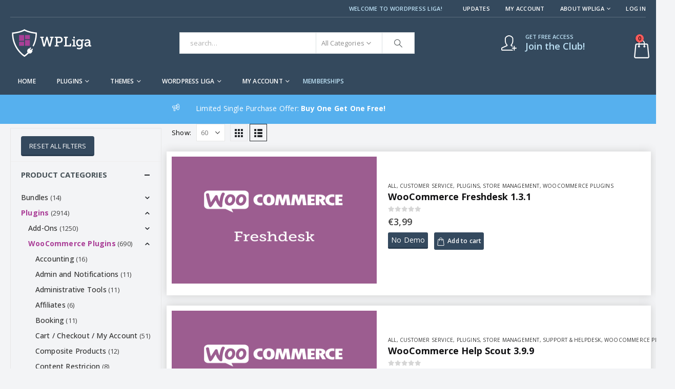

--- FILE ---
content_type: text/html; charset=UTF-8
request_url: https://www.wordpressliga.com/downloads/plugins/woocommerce/customer-service/
body_size: 26357
content:
	<!DOCTYPE html>
	<html  dir="ltr" lang="en-US" prefix="og: http://ogp.me/ns# fb: http://ogp.me/ns/fb#">
	<head>
		<meta http-equiv="X-UA-Compatible" content="IE=edge" />
		<meta http-equiv="Content-Type" content="text/html; charset=UTF-8" />
		<meta name="viewport" content="width=device-width, initial-scale=1, minimum-scale=1" />

		<link rel="profile" href="https://gmpg.org/xfn/11" />
		<link rel="pingback" href="https://www.wordpressliga.com/xmlrpc.php" />
						<script>document.documentElement.className = document.documentElement.className + ' yes-js js_active js'</script>
				<title>Customer Service | WordPress Liga</title>

		<!-- All in One SEO 4.4.9.2 - aioseo.com -->
		<meta name="robots" content="max-image-preview:large" />
		<meta name="keywords" content="freshdesk,helpdesk,support,support tickets
freshdesk,support tickets,help,help scout,helpdesk
help" />
		<link rel="canonical" href="https://www.wordpressliga.com/downloads/plugins/woocommerce/customer-service/" />
		<meta name="generator" content="All in One SEO (AIOSEO) 4.4.9.2" />
		<meta name="google" content="nositelinkssearchbox" />
		<script type="application/ld+json" class="aioseo-schema">
			{"@context":"https:\/\/schema.org","@graph":[{"@type":"BreadcrumbList","@id":"https:\/\/www.wordpressliga.com\/downloads\/plugins\/woocommerce\/customer-service\/#breadcrumblist","itemListElement":[{"@type":"ListItem","@id":"https:\/\/www.wordpressliga.com\/#listItem","position":1,"name":"Home","item":"https:\/\/www.wordpressliga.com\/","nextItem":"https:\/\/www.wordpressliga.com\/downloads\/plugins\/#listItem"},{"@type":"ListItem","@id":"https:\/\/www.wordpressliga.com\/downloads\/plugins\/#listItem","position":2,"name":"Plugins","item":"https:\/\/www.wordpressliga.com\/downloads\/plugins\/","nextItem":"https:\/\/www.wordpressliga.com\/downloads\/plugins\/woocommerce\/#listItem","previousItem":"https:\/\/www.wordpressliga.com\/#listItem"},{"@type":"ListItem","@id":"https:\/\/www.wordpressliga.com\/downloads\/plugins\/woocommerce\/#listItem","position":3,"name":"WooCommerce Plugins","item":"https:\/\/www.wordpressliga.com\/downloads\/plugins\/woocommerce\/","nextItem":"https:\/\/www.wordpressliga.com\/downloads\/plugins\/woocommerce\/customer-service\/#listItem","previousItem":"https:\/\/www.wordpressliga.com\/downloads\/plugins\/#listItem"},{"@type":"ListItem","@id":"https:\/\/www.wordpressliga.com\/downloads\/plugins\/woocommerce\/customer-service\/#listItem","position":4,"name":"Customer Service","previousItem":"https:\/\/www.wordpressliga.com\/downloads\/plugins\/woocommerce\/#listItem"}]},{"@type":"CollectionPage","@id":"https:\/\/www.wordpressliga.com\/downloads\/plugins\/woocommerce\/customer-service\/#collectionpage","url":"https:\/\/www.wordpressliga.com\/downloads\/plugins\/woocommerce\/customer-service\/","name":"Customer Service | WordPress Liga","inLanguage":"en-US","isPartOf":{"@id":"https:\/\/www.wordpressliga.com\/#website"},"breadcrumb":{"@id":"https:\/\/www.wordpressliga.com\/downloads\/plugins\/woocommerce\/customer-service\/#breadcrumblist"}},{"@type":"Organization","@id":"https:\/\/www.wordpressliga.com\/#organization","name":"WordPress Liga","url":"https:\/\/www.wordpressliga.com\/"},{"@type":"WebSite","@id":"https:\/\/www.wordpressliga.com\/#website","url":"https:\/\/www.wordpressliga.com\/","name":"WordPress Liga","description":"Premium Plugins & Themes","inLanguage":"en-US","publisher":{"@id":"https:\/\/www.wordpressliga.com\/#organization"}}]}
		</script>
		<script type="text/javascript" >
			window.ga=window.ga||function(){(ga.q=ga.q||[]).push(arguments)};ga.l=+new Date;
			ga('create', "UA-117216027-1", 'auto');
			ga('send', 'pageview');
		</script>
		<script async src="https://www.google-analytics.com/analytics.js"></script>
		<!-- All in One SEO -->

<!-- This site has installed PayPal for WooCommerce v2.5.5 - https://www.angelleye.com/product/woocommerce-paypal-plugin/ -->
<link rel="alternate" type="application/rss+xml" title="WordPress Liga &raquo; Feed" href="https://www.wordpressliga.com/feed/" />
<link rel="alternate" type="application/rss+xml" title="WordPress Liga &raquo; Comments Feed" href="https://www.wordpressliga.com/comments/feed/" />
<link rel="alternate" type="application/rss+xml" title="WordPress Liga &raquo; Customer Service Category Feed" href="https://www.wordpressliga.com/downloads/plugins/woocommerce/customer-service/feed/" />
		<link rel="shortcut icon" href="//www.wordpressliga.com/wp-content/uploads/lwp-favicon-32x32-negativo.png" type="image/x-icon" />
				<link rel="apple-touch-icon" href="" />
				<link rel="apple-touch-icon" sizes="120x120" href="" />
				<link rel="apple-touch-icon" sizes="76x76" href="" />
				<link rel="apple-touch-icon" sizes="152x152" href="" />
		<style>
img.wp-smiley,
img.emoji {
	display: inline !important;
	border: none !important;
	box-shadow: none !important;
	height: 1em !important;
	width: 1em !important;
	margin: 0 0.07em !important;
	vertical-align: -0.1em !important;
	background: none !important;
	padding: 0 !important;
}
</style>
	<link rel='stylesheet' id='codepeople-search-in-place-style-css' href='https://www.wordpressliga.com/wp-content/plugins/search-in-place/css/codepeople_shearch_in_place.min.css?ver=1.1.2' media='all' />
<link rel='stylesheet' id='yith-wcmbs-frontent-styles-css' href='https://www.wordpressliga.com/wp-content/plugins/yith-woocommerce-membership-premium/assets/css/frontend.css?ver=2.5.0' media='all' />
<link rel='stylesheet' id='ywsbs-plans-css' href='https://www.wordpressliga.com/wp-content/plugins/yith-woocommerce-subscription-premium/assets/css/ywsbs-plans.css?ver=2.30.0' media='all' />
<link rel='stylesheet' id='jquery-selectBox-css' href='https://www.wordpressliga.com/wp-content/plugins/yith-woocommerce-wishlist-premium/assets/css/jquery.selectBox.css?ver=1.2.0' media='all' />
<link rel='stylesheet' id='woocommerce_prettyPhoto_css-css' href='//www.wordpressliga.com/wp-content/plugins/woocommerce/assets/css/prettyPhoto.css?ver=3.1.6' media='all' />
<link rel='stylesheet' id='yith-wcwl-main-css' href='https://www.wordpressliga.com/wp-content/plugins/yith-woocommerce-wishlist-premium/assets/css/style.css?ver=3.26.0' media='all' />
<style id='yith-wcwl-main-inline-css'>
.yith-wcwl-share .share-links a{color: #FFFFFF;}.yith-wcwl-share .share-links a:hover{color: #FFFFFF;}.yith-wcwl-share a.facebook{background: #39599E; background-color: #39599E;}.yith-wcwl-share a.facebook:hover{background: #595A5A; background-color: #595A5A;}.yith-wcwl-share a.twitter{background: #45AFE2; background-color: #45AFE2;}.yith-wcwl-share a.twitter:hover{background: #595A5A; background-color: #595A5A;}.yith-wcwl-share a.pinterest{background: #AB2E31; background-color: #AB2E31;}.yith-wcwl-share a.pinterest:hover{background: #595A5A; background-color: #595A5A;}.yith-wcwl-share a.email{background: #FBB102; background-color: #FBB102;}.yith-wcwl-share a.email:hover{background: #595A5A; background-color: #595A5A;}.yith-wcwl-share a.whatsapp{background: #00A901; background-color: #00A901;}.yith-wcwl-share a.whatsapp:hover{background: #595A5A; background-color: #595A5A;}
</style>
<style id='classic-theme-styles-inline-css'>
/*! This file is auto-generated */
.wp-block-button__link{color:#fff;background-color:#32373c;border-radius:9999px;box-shadow:none;text-decoration:none;padding:calc(.667em + 2px) calc(1.333em + 2px);font-size:1.125em}.wp-block-file__button{background:#32373c;color:#fff;text-decoration:none}
</style>
<style id='global-styles-inline-css'>
body{--wp--preset--color--black: #000000;--wp--preset--color--cyan-bluish-gray: #abb8c3;--wp--preset--color--white: #ffffff;--wp--preset--color--pale-pink: #f78da7;--wp--preset--color--vivid-red: #cf2e2e;--wp--preset--color--luminous-vivid-orange: #ff6900;--wp--preset--color--luminous-vivid-amber: #fcb900;--wp--preset--color--light-green-cyan: #7bdcb5;--wp--preset--color--vivid-green-cyan: #00d084;--wp--preset--color--pale-cyan-blue: #8ed1fc;--wp--preset--color--vivid-cyan-blue: #0693e3;--wp--preset--color--vivid-purple: #9b51e0;--wp--preset--color--primary: #34495d;--wp--preset--color--secondary: #e36159;--wp--preset--color--tertiary: #2baab1;--wp--preset--color--quaternary: #383f48;--wp--preset--color--dark: #465157;--wp--preset--color--light: #ffffff;--wp--preset--gradient--vivid-cyan-blue-to-vivid-purple: linear-gradient(135deg,rgba(6,147,227,1) 0%,rgb(155,81,224) 100%);--wp--preset--gradient--light-green-cyan-to-vivid-green-cyan: linear-gradient(135deg,rgb(122,220,180) 0%,rgb(0,208,130) 100%);--wp--preset--gradient--luminous-vivid-amber-to-luminous-vivid-orange: linear-gradient(135deg,rgba(252,185,0,1) 0%,rgba(255,105,0,1) 100%);--wp--preset--gradient--luminous-vivid-orange-to-vivid-red: linear-gradient(135deg,rgba(255,105,0,1) 0%,rgb(207,46,46) 100%);--wp--preset--gradient--very-light-gray-to-cyan-bluish-gray: linear-gradient(135deg,rgb(238,238,238) 0%,rgb(169,184,195) 100%);--wp--preset--gradient--cool-to-warm-spectrum: linear-gradient(135deg,rgb(74,234,220) 0%,rgb(151,120,209) 20%,rgb(207,42,186) 40%,rgb(238,44,130) 60%,rgb(251,105,98) 80%,rgb(254,248,76) 100%);--wp--preset--gradient--blush-light-purple: linear-gradient(135deg,rgb(255,206,236) 0%,rgb(152,150,240) 100%);--wp--preset--gradient--blush-bordeaux: linear-gradient(135deg,rgb(254,205,165) 0%,rgb(254,45,45) 50%,rgb(107,0,62) 100%);--wp--preset--gradient--luminous-dusk: linear-gradient(135deg,rgb(255,203,112) 0%,rgb(199,81,192) 50%,rgb(65,88,208) 100%);--wp--preset--gradient--pale-ocean: linear-gradient(135deg,rgb(255,245,203) 0%,rgb(182,227,212) 50%,rgb(51,167,181) 100%);--wp--preset--gradient--electric-grass: linear-gradient(135deg,rgb(202,248,128) 0%,rgb(113,206,126) 100%);--wp--preset--gradient--midnight: linear-gradient(135deg,rgb(2,3,129) 0%,rgb(40,116,252) 100%);--wp--preset--font-size--small: 13px;--wp--preset--font-size--medium: 20px;--wp--preset--font-size--large: 36px;--wp--preset--font-size--x-large: 42px;--wp--preset--spacing--20: 0.44rem;--wp--preset--spacing--30: 0.67rem;--wp--preset--spacing--40: 1rem;--wp--preset--spacing--50: 1.5rem;--wp--preset--spacing--60: 2.25rem;--wp--preset--spacing--70: 3.38rem;--wp--preset--spacing--80: 5.06rem;--wp--preset--shadow--natural: 6px 6px 9px rgba(0, 0, 0, 0.2);--wp--preset--shadow--deep: 12px 12px 50px rgba(0, 0, 0, 0.4);--wp--preset--shadow--sharp: 6px 6px 0px rgba(0, 0, 0, 0.2);--wp--preset--shadow--outlined: 6px 6px 0px -3px rgba(255, 255, 255, 1), 6px 6px rgba(0, 0, 0, 1);--wp--preset--shadow--crisp: 6px 6px 0px rgba(0, 0, 0, 1);}:where(.is-layout-flex){gap: 0.5em;}:where(.is-layout-grid){gap: 0.5em;}body .is-layout-flow > .alignleft{float: left;margin-inline-start: 0;margin-inline-end: 2em;}body .is-layout-flow > .alignright{float: right;margin-inline-start: 2em;margin-inline-end: 0;}body .is-layout-flow > .aligncenter{margin-left: auto !important;margin-right: auto !important;}body .is-layout-constrained > .alignleft{float: left;margin-inline-start: 0;margin-inline-end: 2em;}body .is-layout-constrained > .alignright{float: right;margin-inline-start: 2em;margin-inline-end: 0;}body .is-layout-constrained > .aligncenter{margin-left: auto !important;margin-right: auto !important;}body .is-layout-constrained > :where(:not(.alignleft):not(.alignright):not(.alignfull)){max-width: var(--wp--style--global--content-size);margin-left: auto !important;margin-right: auto !important;}body .is-layout-constrained > .alignwide{max-width: var(--wp--style--global--wide-size);}body .is-layout-flex{display: flex;}body .is-layout-flex{flex-wrap: wrap;align-items: center;}body .is-layout-flex > *{margin: 0;}body .is-layout-grid{display: grid;}body .is-layout-grid > *{margin: 0;}:where(.wp-block-columns.is-layout-flex){gap: 2em;}:where(.wp-block-columns.is-layout-grid){gap: 2em;}:where(.wp-block-post-template.is-layout-flex){gap: 1.25em;}:where(.wp-block-post-template.is-layout-grid){gap: 1.25em;}.has-black-color{color: var(--wp--preset--color--black) !important;}.has-cyan-bluish-gray-color{color: var(--wp--preset--color--cyan-bluish-gray) !important;}.has-white-color{color: var(--wp--preset--color--white) !important;}.has-pale-pink-color{color: var(--wp--preset--color--pale-pink) !important;}.has-vivid-red-color{color: var(--wp--preset--color--vivid-red) !important;}.has-luminous-vivid-orange-color{color: var(--wp--preset--color--luminous-vivid-orange) !important;}.has-luminous-vivid-amber-color{color: var(--wp--preset--color--luminous-vivid-amber) !important;}.has-light-green-cyan-color{color: var(--wp--preset--color--light-green-cyan) !important;}.has-vivid-green-cyan-color{color: var(--wp--preset--color--vivid-green-cyan) !important;}.has-pale-cyan-blue-color{color: var(--wp--preset--color--pale-cyan-blue) !important;}.has-vivid-cyan-blue-color{color: var(--wp--preset--color--vivid-cyan-blue) !important;}.has-vivid-purple-color{color: var(--wp--preset--color--vivid-purple) !important;}.has-black-background-color{background-color: var(--wp--preset--color--black) !important;}.has-cyan-bluish-gray-background-color{background-color: var(--wp--preset--color--cyan-bluish-gray) !important;}.has-white-background-color{background-color: var(--wp--preset--color--white) !important;}.has-pale-pink-background-color{background-color: var(--wp--preset--color--pale-pink) !important;}.has-vivid-red-background-color{background-color: var(--wp--preset--color--vivid-red) !important;}.has-luminous-vivid-orange-background-color{background-color: var(--wp--preset--color--luminous-vivid-orange) !important;}.has-luminous-vivid-amber-background-color{background-color: var(--wp--preset--color--luminous-vivid-amber) !important;}.has-light-green-cyan-background-color{background-color: var(--wp--preset--color--light-green-cyan) !important;}.has-vivid-green-cyan-background-color{background-color: var(--wp--preset--color--vivid-green-cyan) !important;}.has-pale-cyan-blue-background-color{background-color: var(--wp--preset--color--pale-cyan-blue) !important;}.has-vivid-cyan-blue-background-color{background-color: var(--wp--preset--color--vivid-cyan-blue) !important;}.has-vivid-purple-background-color{background-color: var(--wp--preset--color--vivid-purple) !important;}.has-black-border-color{border-color: var(--wp--preset--color--black) !important;}.has-cyan-bluish-gray-border-color{border-color: var(--wp--preset--color--cyan-bluish-gray) !important;}.has-white-border-color{border-color: var(--wp--preset--color--white) !important;}.has-pale-pink-border-color{border-color: var(--wp--preset--color--pale-pink) !important;}.has-vivid-red-border-color{border-color: var(--wp--preset--color--vivid-red) !important;}.has-luminous-vivid-orange-border-color{border-color: var(--wp--preset--color--luminous-vivid-orange) !important;}.has-luminous-vivid-amber-border-color{border-color: var(--wp--preset--color--luminous-vivid-amber) !important;}.has-light-green-cyan-border-color{border-color: var(--wp--preset--color--light-green-cyan) !important;}.has-vivid-green-cyan-border-color{border-color: var(--wp--preset--color--vivid-green-cyan) !important;}.has-pale-cyan-blue-border-color{border-color: var(--wp--preset--color--pale-cyan-blue) !important;}.has-vivid-cyan-blue-border-color{border-color: var(--wp--preset--color--vivid-cyan-blue) !important;}.has-vivid-purple-border-color{border-color: var(--wp--preset--color--vivid-purple) !important;}.has-vivid-cyan-blue-to-vivid-purple-gradient-background{background: var(--wp--preset--gradient--vivid-cyan-blue-to-vivid-purple) !important;}.has-light-green-cyan-to-vivid-green-cyan-gradient-background{background: var(--wp--preset--gradient--light-green-cyan-to-vivid-green-cyan) !important;}.has-luminous-vivid-amber-to-luminous-vivid-orange-gradient-background{background: var(--wp--preset--gradient--luminous-vivid-amber-to-luminous-vivid-orange) !important;}.has-luminous-vivid-orange-to-vivid-red-gradient-background{background: var(--wp--preset--gradient--luminous-vivid-orange-to-vivid-red) !important;}.has-very-light-gray-to-cyan-bluish-gray-gradient-background{background: var(--wp--preset--gradient--very-light-gray-to-cyan-bluish-gray) !important;}.has-cool-to-warm-spectrum-gradient-background{background: var(--wp--preset--gradient--cool-to-warm-spectrum) !important;}.has-blush-light-purple-gradient-background{background: var(--wp--preset--gradient--blush-light-purple) !important;}.has-blush-bordeaux-gradient-background{background: var(--wp--preset--gradient--blush-bordeaux) !important;}.has-luminous-dusk-gradient-background{background: var(--wp--preset--gradient--luminous-dusk) !important;}.has-pale-ocean-gradient-background{background: var(--wp--preset--gradient--pale-ocean) !important;}.has-electric-grass-gradient-background{background: var(--wp--preset--gradient--electric-grass) !important;}.has-midnight-gradient-background{background: var(--wp--preset--gradient--midnight) !important;}.has-small-font-size{font-size: var(--wp--preset--font-size--small) !important;}.has-medium-font-size{font-size: var(--wp--preset--font-size--medium) !important;}.has-large-font-size{font-size: var(--wp--preset--font-size--large) !important;}.has-x-large-font-size{font-size: var(--wp--preset--font-size--x-large) !important;}
.wp-block-navigation a:where(:not(.wp-element-button)){color: inherit;}
:where(.wp-block-post-template.is-layout-flex){gap: 1.25em;}:where(.wp-block-post-template.is-layout-grid){gap: 1.25em;}
:where(.wp-block-columns.is-layout-flex){gap: 2em;}:where(.wp-block-columns.is-layout-grid){gap: 2em;}
.wp-block-pullquote{font-size: 1.5em;line-height: 1.6;}
</style>
<style id='woocommerce-inline-inline-css'>
.woocommerce form .form-row .required { visibility: visible; }
</style>
<link rel='stylesheet' id='yith_ywsbs_frontend-css' href='https://www.wordpressliga.com/wp-content/plugins/yith-woocommerce-subscription-premium/assets/css/frontend.css?ver=2.30.0' media='all' />
<style id='yith_ywsbs_frontend-inline-css'>
.ywsbs-signup-fee{color:#467484;}.ywsbs-trial-period{color:#467484;}span.status.active{ color:#b2ac00;} span.status.paused{ color:#34495e;} span.status.pending{ color:#d38a0b;} span.status.overdue{ color:#d35400;} span.status.trial{ color:#8e44ad;} span.status.cancelled{ color:#c0392b;} span.status.expired{ color:#bdc3c7;} span.status.suspended{ color:#e74c3c;} 
</style>
<link rel='stylesheet' id='ywdpd_owl-css' href='https://www.wordpressliga.com/wp-content/plugins/yith-woocommerce-dynamic-pricing-and-discounts-premium/assets/css/owl/owl.carousel.min.css?ver=3.5.0' media='all' />
<link rel='stylesheet' id='yith_ywdpd_frontend-css' href='https://www.wordpressliga.com/wp-content/plugins/yith-woocommerce-dynamic-pricing-and-discounts-premium/assets/css/frontend.css?ver=3.5.0' media='all' />
<link rel='stylesheet' id='bsf-Defaults-css' href='https://www.wordpressliga.com/wp-content/uploads/smile_fonts/Defaults/Defaults.css?ver=3.19.19' media='all' />
<link rel='stylesheet' id='angelleye-cc-ui-css' href='https://www.wordpressliga.com/wp-content/plugins/paypal-for-woocommerce/assets/css/angelleye-cc-ui.css?ver=2.5.5' media='all' />
<link rel='stylesheet' id='porto-css-vars-css' href='https://www.wordpressliga.com/wp-content/uploads/porto_styles/theme_css_vars.css?ver=6.11.1' media='all' />
<link rel='stylesheet' id='js_composer_front-css' href='https://www.wordpressliga.com/wp-content/uploads/porto_styles/js_composer.css?ver=6.11.1' media='all' />
<link rel='stylesheet' id='redux-custom-fonts-css-css' href='https://www.wordpressliga.com/wp-content/uploads/redux/custom-fonts/fonts.css?ver=1698222792' media='all' />
<link rel='stylesheet' id='bootstrap-css' href='https://www.wordpressliga.com/wp-content/uploads/porto_styles/bootstrap.css?ver=6.11.1' media='all' />
<link rel='stylesheet' id='porto-plugins-css' href='https://www.wordpressliga.com/wp-content/themes/porto/css/plugins_optimized.css?ver=6.11.1' media='all' />
<link rel='stylesheet' id='porto-theme-css' href='https://www.wordpressliga.com/wp-content/themes/porto/css/theme.css?ver=6.11.1' media='all' />
<link rel='stylesheet' id='porto-shortcodes-css' href='https://www.wordpressliga.com/wp-content/uploads/porto_styles/shortcodes.css?ver=6.11.1' media='all' />
<link rel='stylesheet' id='porto-theme-shop-css' href='https://www.wordpressliga.com/wp-content/themes/porto/css/theme_shop.css?ver=6.11.1' media='all' />
<link rel='stylesheet' id='porto-theme-wpb-css' href='https://www.wordpressliga.com/wp-content/themes/porto/css/theme_wpb.css?ver=6.11.1' media='all' />
<link rel='stylesheet' id='porto-dynamic-style-css' href='https://www.wordpressliga.com/wp-content/uploads/porto_styles/dynamic_style.css?ver=6.11.1' media='all' />
<link rel='stylesheet' id='porto-type-builder-css' href='https://www.wordpressliga.com/wp-content/plugins/porto-functionality/builders/assets/type-builder.css?ver=2.11.1' media='all' />
<link rel='stylesheet' id='porto-style-css' href='https://www.wordpressliga.com/wp-content/themes/porto/style.css?ver=6.11.1' media='all' />
<style id='porto-style-inline-css'>
.side-header-narrow-bar-logo{max-width:170px}@media (min-width:992px){}.page-top ul.breadcrumb > li.home{display:inline-block}.page-top ul.breadcrumb > li.home a{position:relative;width:14px;text-indent:-9999px}.page-top ul.breadcrumb > li.home a:after{content:"\e883";font-family:'porto';float:left;text-indent:0}@media (min-width:1500px){.left-sidebar.col-lg-3,.right-sidebar.col-lg-3{width:20%}.main-content.col-lg-9{width:80%}.main-content.col-lg-6{width:60%}}#header.sticky-header .main-menu > li.menu-item > a,#header.sticky-header .main-menu > li.menu-custom-content a{color:#ffffff}#header.sticky-header .main-menu > li.menu-item:hover > a,#header.sticky-header .main-menu > li.menu-item.active:hover > a,#header.sticky-header .main-menu > li.menu-custom-content:hover a{color:#bde1f5}.shop-loop-before .woocommerce-ordering{display:none}.yith-wcwl-add-to-wishlist{display:inline-block;width:fit-content !important}.pricing-table .price-label{text-decoration:line-through}.vc_color-black.vc_message_box{background-color:#2a2a2a}.btn-modern{color:#fff !important}.add-links .add_to_cart_button,.add-links .add_to_cart_read_more,.add-links .yith-compare{background-color:#34495e}#side-nav-panel .accordion-menu li.menu-item.current-menu-item > a,#side-nav-panel .accordion-menu li.menu-item.active > a,#side-nav-panel .accordion-menu li.menu-item:hover > a,#side-nav-panel .menu-custom-block a:hover{color:#2a2b2e}.wpb_text_column.wpb_content_element.alert.alert-warning.alert-dismissible{padding:15px;padding-top:5px;padding-right:15px;padding-bottom:5px;background-color:#daedda;border-color:#cbe6cb;color:#255525}.vc_color-purple.vc_message_box{color:#886389;border-color:#e3cbe3;background-color:#f5ecf5;margin:0;padding-top:10px;padding-bottom:10px}span.price-unit{text-decoration:line-through;font-weight:300}.page-id-208 .coupon.pt-left,.page-id-45 .coupon.pt-left{display:none}.page-id-208 .shop_table,.page-id-208 p#billing_email_field{background-color:transparent !important}.page-id-45 .shop_table,.page-id-45 p#billing_email_field{background-color:transparent !important}.page-id-45 .featured-box .shop_table .actions,.page-id-45 .featured-box .shop_table .cart-actions{margin-top:0;padding-bottom:0 !important}.page-id-208 .featured-box .shop_table .actions,.page-id-208 .featured-box .shop_table .cart-actions{margin-top:0;padding-bottom:0 !important}.page-id-208 .featured-box .cart-actions,.page-id-45 .featured-box .cart-actions{margin-top:0;margin-bottom:0}.featured-box .shop_table .actions input,.featured-box .shop_table .actions button,.featured-box .shop_table .cart-actions input,.featured-box .shop_table .cart-actions button{margin-bottom:0}#mini-cart .product-details a{max-width:80%}#mini-cart .product-details{max-width:100%}#mini-cart .product-image{-webkit-flex:0 0 50px;-ms-flex:0 0 50px;flex:0 0 50px;width:50px}.breadcrumb{display:none}.customtablerow{background-color:#fff}.customtablediv{margin-bottom:12px !important}.customfieldtitle{color:#34495d;font-weight:700}.tax-pa_distributor ul.list li.product .add-links{margin-bottom:0;margin-top:0 !important;display:block;margin-left:0 !important}.payment_methods .payment_method_paypal img,.payment_methods .payment_method_paypal .about_paypal{display:inline-block;margin:0}#header:not(.sticky-header) #mini-cart .cart-head::after{display:none !important}div.yith-wcmbs-tabs ul.ui-tabs-nav{display:none !important}.yith-wcmbs-membership-history-table-container{display:none !important}.vc_message_box-icon{font-size:.6em;width:4em}.vc_message_box{border:1px solid transparent;display:block;overflow:hidden;margin:0 0 8px 0;padding:0 .5em 0 4em;position:relative;font-size:1em;-webkit-box-sizing:border-box;-moz-box-sizing:border-box;box-sizing:border-box}.specialofferrow .container{max-width:100% !important}#header:not(.sticky-header) #mini-cart .cart-head::after{content:"\e81c"}.dhvc-woocommerce-page .dhvc-woocommerce-page-wishlist .yith-wcwl-add-to-wishlist a{background-color:transparent;border-color:transparent}.dhvc-woocommerce-page .yith-wcwl-add-to-wishlist a:hover{color:#8dc63f}.viewcart-style-2.button.product_type_simple.add_to_cart_button.ajax_add_to_cart{color:#fff !important}#mini-cart .cart-head::after{font-family:porto}#header .header-top .top-links > li.menu-item:hover > a,#header .header-top .top-links > li.menu-item:hover > h5{color:#bde1f5}#header .header-top .top-links > li.menu-item.has-sub:hover > a,#header .header-top .top-links > li.menu-item.has-sub:hover > h5{color:#bde1f5;background:transparent}#header .header-top .top-links .narrow .popup li.menu-item:hover > a:hover,#header .header-top .top-links .narrow .popup li.menu-item:hover > h5:hover{color:#bde1f5}#header .header-top .header-contact a:hover,#header .header-top .top-links > li.menu-item.active > a,#header .header-top .top-links > li.menu-item:hover > a,#header .header-top .top-links > li.menu-item > a.active,#header .header-top .top-links > li.menu-item.has-sub:hover > a,.header-top .welcome-msg a:hover,#header:not(.header-corporate) .header-top .share-links > a:hover{color:#bde1f5}.header-top .container:after{content:'';position:absolute;bottom:0;left:10px;right:10px;width:calc(100% - 20px);border-bottom:1px solid rgba(248,248,248,0.2)}#header:not(.sticky-header) #mini-cart.minicart-arrow{border:solid 0 transparent;background-color:transparent;box-shadow:none}.sticky-header #mini-cart .cart-subtotal,.sticky-header #mini-cart .minicart-icon{color:#ffffff;font-size:35px}.button.alt.angelleye_cancel{display:none}#header:not(.sticky-header) #mini-cart .cart-head{padding-right:26px}#header.sticky-header .main-menu > li.menu-item > a,#header.sticky-header .main-menu > li.menu-custom-content a{margin-right:0 !important;padding:5px 10px 5px 10px !important;font-size:12px}#header .porto-view-switcher .narrow li.menu-item>a,#header .top-links .narrow li.menu-item>a{font-size:12px;padding:0 12px;line-height:25px;border-bottom-width:0}#header.sticky-header .searchform-popup{display:inline-block !important;margin-right:45px !important}#header.sticky-header .searchform-popup .search-toggle{color:#fff !important}#header.sticky-header .main-menu-wrap #main-menu .mega-menu > li.menu-item > a:hover,#header.sticky-header .main-menu-wrap #main-menu .mega-menu > li.menu-item > h5:hover{color:#34495d}#header.sticky-header .main-menu-wrap #main-menu .mega-menu > li.menu-item.active > a,#header.sticky-header .main-menu-wrap #main-menu .mega-menu > li.menu-item.active > h5{color:#34495d}.sticky-header .main-menu-wrap .menu-left{padding-right:0}.sticky-header .main-menu-wrap .menu-left,.sticky-header .main-menu-wrap .menu-right{min-width:115px}#header.sticky-header .main-menu > li.menu-item > a,#header.sticky-header .main-menu > li.menu-custom-content a{margin-right:0 !important}#header.sticky-header .main-menu-wrap{padding:0}.switcher-wrap .mega-menu .popup{border:1px solid #ccc !important}.switcher-wrap img{position:relative;top:-2px;margin-right:3px}#header .header-contact{margin-right:75px}#header .header-contact i{margin-right:17px;vertical-align:top;font-size:30px;color:#fff!important}#header .header-contact span{margin-top:-8px!important;display:inline-block;vertical-align:top;color:#bde1f5!important;font-size:11px;font-weight:600;text-align:left;letter-spacing:0}#header .header-contact span b{font-size:18px;font-weight:600;display:block;line-height:15px;letter-spacing:0}#header .header-main .container .header-left{padding:20px 0}#header .mobile-toggle{font-size:18px;padding:7px 10px}#header .searchform .autocomplete-suggestions{width:447px !important;left:-1px;right:0;padding:0;border-radius:0}#header .searchform{background:#ffffff;border-color:#dbe0e2;border-radius:0}#header .search-popup .searchform{max-height:42px !important}#header .searchform-popup{display:inline-block !important;position:relative;vertical-align:middle}.mega-menu.show-arrow > li.has-sub > a:after,.mega-menu.show-arrow > li.has-sub > h5:after{content:'\e81c';font-family:'porto'}.mega-menu .narrow .popup li.menu-item > a,.mega-menu .narrow .popup li.menu-item > h5{border-bottom:none}.mega-menu .popup li.menu-item > a,.mega-menu .popup li.menu-item > h5{text-transform:uppercase}.mega-menu li.menu-item:focus{color:#34495d}#main-menu .mega-menu .wide .popup > .inner > ul.sub-menu > li.menu-item li.menu-item > a:hover,#main-menu .mega-menu .wide .popup > .inner > ul.sub-menu > li.menu-item li.menu-item > h5:hover{background:none;text-decoration:underline}#main-menu .mega-menu > li.menu-item.active:hover > a,#main-menu .mega-menu > li.menu-item:hover > a,#main-menu .mega-menu > li.menu-item.active:hover > h5,#main-menu .mega-menu > li.menu-item:hover > h5{background:#f3f4f6;color:#34495d}#main-menu .mega-menu > li.menu-item > a,#main-menu .mega-menu > li.menu-item > h5{color:#fff}#main-menu .mega-menu > li.menu-item.active > a,#main-menu .mega-menu > li.menu-item.active > h5{background:#f3f4f6;color:#34495d;padding-left:15px}#main-menu .menu-custom-block .tip.hot{background-color:#aa3e97 !important}#main-menu .menu-custom-block a{text-transform:uppercase;color:#bde1f5}.main-menu-wrap #main-menu .mega-menu > li.menu-item > a,.main-menu-wrap #main-menu .mega-menu > li.menu-item > h5{padding:18.5px 15px 20.5px 15px !important;margin-right:10px !important}.main-menu-wrap{background-color:#34495d;padding:0 0 0 0}.main-menu-wrap #main-menu .mega-menu > li.mydownloads > a,.main-menu-wrap #main-menu .mega-menu > li.mydownloads > h5{margin-right:0 !important;color:#34495d !important}#mini-cart .buttons a{background:#010204}#mini-cart .cart-head::after{position:absolute;top:-13px;right:0;font-size:17px}#mini-cart{background:transparent !important}#mini-cart .cart-items{left:6px;top:-17px}#mini-cart.minicart-arrow .cart-items{left:31px;top:5px !important;background-color:#aa3e97}#mini-cart .minicart-icon{border:0 solid;border-radius:0 0 0 0;width:0;height:0}#mini-cart .minicart-icon{font-size:36px}#mini-cart .minicart-icon,#mini-cart .cart-items{display:block}#mini-cart .minicart-icon::before{width:0;height:0;border:0 solid;border-bottom-color:currentcolor;border-bottom-style:solid;border-bottom-width:0;border-bottom:none;border-radius:0;left:0;top:0}#mini-cart .minicart-icon::before{content:"\e87f";line-height:inherit;font-family:porto;left:-20px;top:-20px}.cart-items-text{display:none}.price ins{color:#465157}.selectize-control a.remove-single,.selectize-control a.remove{display:none}.cat-item-all.nav-back.product-search-product_cat-filter-item{display:none !important}.attribute-item-all.nav-back.product-search-pa_distributor-filter-item.product-search-attribute-filter-item{display:none}.live-search-list .woocommerce-Price-amount.amount{display:none !important}div.product-search-results .wps_add_to_cart,.product-search-results .entry span.description,.product-search-results .entry span.price .amount{display:none !important}.product-search-results .more-info{display:none !important}.entry.s_product_cat{display:none !important}.woocommerce-loop-product__title h3{display:none !important}h3{font-family:Open Sans;font-weight:700;font-size:16px;line-height:16px;letter-spacing:0;color:#121214;margin-bottom:5px}h2,h3{font-family:Open Sans !important;font-weight:700 !important}h1{font-weight:400 !important}.single-product .product_title{font-size:25px;line-height:25px;color:#21293c !important;font-family:inherit !important;font-weight:400 !important}#main{margin-top:0 !important}@media only screen and (min-width:992px){body:not(.home) .left-sidebar,body:not(.home) .right-sidebar{padding-top:65px}body:not(.home) .main-content{padding-top:0}.archive .main-content{padding-top:25px}}.no-breadcrumbs .main-content{padding-top:0}body.woocommerce-page.archive .sidebar-content aside.widget{border-bottom:1px solid #efefef;margin-bottom:0;margin-top:0;padding:15px 20px 10px}body{color:#000 !important}body{font-family:Open Sans;font-weight:400;font-size:14px;line-height:22px;letter-spacing:.2px;color:#575757}body .vc_row.vc_column-gap-30{margin-left:0;margin-right:0}.add-links .add_to_cart_button.product_type_simple::before{font-family:"Simple-Line-Icons" !important;content:"\e04e";margin-top:-6px}.single_add_to_cart_button::before{font-family:"Simple-Line-Icons" !important;content:"\e04e" !important;margin-top:-6px;font-size:18px !important;margin-right:4px !important}.add-links .add_to_cart_button,.add-links .add_to_cart_read_more,.add-links .quickview{height:36px;width:36px;line-height:34px;border:0 solid transparent}.yith-wcwl-add-to-wishlist a,.yith-wcwl-add-to-wishlist span{border-color:#fff;color:#34495d;background-color:#fff}a{color:#34495d}a.ywctm-custom-button{color:#000000 !important;background-color:#ffffff !important;border-color:#ddd;font-family:oswald;text-transform:uppercase;font-weight:300;font-size:12.5px}a.whitelink{color:#000 !important}a.salesgreylink{color:#fff !important;background-color:#8dc63f;padding:5px 6px 5px 6px;border-bottom:3px solid #73b11f;border-radius:3px;-webkit-border-radius:3px}a.salesgreylink::before{content:"\f0c1" !important;font-family:FontAwesome;font:normal normal normal 14px/1 FontAwesome;font-size:14px;font-size:14px !important;margin-right:4px;display:none}a.salesgreylink:hover{color:#fff !important;background-color:#73b11f;padding:5px 6px 5px 6px;border-bottom:3px solid #73b11f;text-decoration:none !important;border-radius:3px;-webkit-border-radius:3px}a.demogreylink{color:#fff !important;border-radius:3px;padding:5px 6px 5px 6px;-webkit-border-radius:3px;border-bottom:3px solid #293c4f;background-color:#34495e}a.demogreylink{color:#fff !important}a.demogreylink::before{content:"\f06e" !important;font-family:FontAwesome;font:normal normal normal 14px/1 FontAwesome;font-size:14px;font-size:18px !important;margin-right:4px;display:none}a.demogreylink:hover{text-decoration:none;color:#fff !important;background-color:#293c4f}a.documentationgreylink{color:#fff !important;padding:5px 6px 5px 6px;border-radius:3px;-webkit-border-radius:3px;border-bottom:3px solid #7a90a7;background-color:#859bb1}a.documentationgreylink::before{content:"\f02d" !important;font-family:FontAwesome;font:normal normal normal 14px/1 FontAwesome;font-size:14px;font-size:18px !important;margin-right:4px;display:none}a.documentationgreylink:hover{text-decoration:none;background-color:#7a90a7}.wc-product-table tr.odd td{background-color:#fff !important}.wc-product-table img{min-width:100% !important}.panel-group .panel-heading a{color:#fff;background-color:#34495d}td.col-membership_download_link{display:none}th.col-membership_download_link.sorting{display:none}.logged-in td.col-membership_download_link{display:table-cell}.logged-in th.col-membership_download_link.sorting{display:table-cell}.downloadbutton:hover{color:#f4f4f4}.vc_btn3.vc_btn3-color-blue,.vc_btn3.vc_btn3-color-blue.vc_btn3-style-flat{color:#fff;border-bottom:3px solid #293c4f;background-color:#34495e}.vc_btn3.vc_btn3-color-blue.vc_btn3-style-flat:focus,.vc_btn3.vc_btn3-color-blue.vc_btn3-style-flat:hover,.vc_btn3.vc_btn3-color-blue:focus,.vc_btn3.vc_btn3-color-blue:hover{color:#fff;border-bottom:3px solid #293c4f;background-color:#293c4f}.vc_btn3-container{margin-bottom:0}.vc_btn3.vc_btn3-color-orange,.vc_btn3.vc_btn3-color-orange.vc_btn3-style-flat{color:#fff;border-color:#aa3e97;background-color:#aa3e97;text-align:center}.vc_btn3.vc_btn3-color-orange.vc_btn3-style-flat:focus,.vc_btn3.vc_btn3-color-orange.vc_btn3-style-flat:hover,.vc_btn3.vc_btn3-color-orange:focus,.vc_btn3.vc_btn3-color-orange:hover{color:#f7f7f7;border-color:#34495d;background-color:#34495d}.btn-primary:hover,.button:hover,input.submit:hover,.btn-primary:active,.button:active,input.submit:active,.btn-primary:focus,.button:focus,input.submit:focus{text-decoration:none !important}.yith-wcmbs-membership-content-button.unlocked,.yith-wcmbs-download-links.unlocked,.yith-wcmbs-download-button.unlocked{border-color:#2b3d4d;background-color:#2b3d4d;color:#fff;font-weight:400;vertical-align:middle;touch-action:manipulation;padding:8px 12px !important;cursor:pointer;white-space:nowrap;line-height:1.5;font-size:14px !important;width:105px;margin:0 !important;border-radius:0 !important}#submit{color:#fff}.button{color:#fff !important}.wc-product-table td,.wc-product-table th{vertical-align:middle}.wc-product-table-controls select{max-width:204px}.tablepress img{margin-right:5px}.tablepress tbody td{vertical-align:middle}ul.products li.product-awq_onimage .add-links .yith-wcwl-add-to-wishlist a:hover{color:#fff !important}ul.products li.product-col .product-image img{max-height:258px;padding-top:10px}.yith-wcwl-add-to-wishlist .yith-wcwl-add-button a::before,.yith-wcwl-add-to-wishlist .yith-wcwl-add-button span:not(.ajax-loading)::before{content:'\e889';color:inherit}ul.products li.product-awq_onimage .add-links .button:hover{border-radius:2px;color:#fff !important}ul.products li.product-col .links-on-image .add-links-wrap{display:block}ul.products li.product-awq_onimage .add-links .button{border-radius:2px;color:#34495d !important}ul.products li.product-col .add-links .yith-wcwl-add-to-wishlist > div,ul.products li.product-col .add-links .quickview{visibility:visible}ul.products li.product-awq_onimage .add-links .yith-wcwl-add-to-wishlist a{border-radius:2px}.logged-in ul.list .yith-wcwl-add-to-wishlist a,.yith-wcwl-add-to-wishlist span{margin-top:8px}ul.list .viewcart-style-2.button.product_type_simple.add_to_cart_button.ajax_add_to_cart{width:auto;margin-top:10px;height:auto}ul.list .product-image img{padding-top:10px}ul.list .add-links .add_to_cart_button.product_type_simple::before{margin-top:0}ul.products li.product-col .product-image img{max-height:258px}ul.list li.product .add-links > *{font-family:Open Sans;text-transform:none;padding:0 5px 0 5px}ul.list li.product .add-links{margin-bottom:0;margin-top:-36px !important;display:block;margin-left:90px}.cat-item-154{display:none !important}.pp_gallery{display:none !important}.yith-wcwl-add-to-wishlist a,.yith-wcwl-add-to-wishlist span{display:none}.logged-in .yith-wcwl-add-to-wishlist a,.yith-wcwl-add-to-wishlist span{display:block}.yith-wcwl-add-to-wishlist .yith-wcwl-add-button a::before,.yith-wcwl-add-to-wishlist .yith-wcwl-add-button span:not(.ajax-loading)::before{content:'\e889';color:inherit}.product-search-filter-terms-heading{display:none}.select2-container{margin-bottom:4px}.col-demo_url{width:90px}.col-membership_download_link .button{color:#fff}.wishlist_manage_table a.create-new-wishlist,.wishlist-delete{color:#fff}.shop_table.wishlist_table .add_to_cart.button,.woocommerce table.wishlist_table .add_to_cart.button{width:auto}.product-thumbs-slider.owl-carousel .owl-item.active .img-thumbnail,.product-images,.porto-links-block{border-radius:2px}.porto-links-block .btn{font-weight:600;padding:16px 0 17px}.home-bar .porto-feature-box{display:inline-block}.product-image .inner{border:0 !important;margin-right:2px !important;margin-top:0 !important;height:auto !important}.product-image img{margin-right:10px}.product-image{border:0 solid #ddd;width:99.9999%}.product-images{border:0 solid #ddd !important}.product-images .img-thumbnail .inner{border:0 solid #ddd}.product-image .inner{border:0 !important;margin-right:2px !important;margin-top:0 !important;height:auto !important}.product-image .columns2 .inner{height:92px !important}.porto-links-block .links-title{padding:10px 20px}.product-search-filter-search form.product-search-form{margin-bottom:1em !important}.product-type-simple .add-links .add_to_cart_button:before,.product-type-simple .add-links .add_to_cart_read_more:before{font-family:"Porto" !important;content:"\e87f";font-size:1rem;font-weight:400;top:0}.product-thumbs-slider.owl-carousel .owl-item.selected .img-thumbnail,.product-thumbs-slider.owl-carousel .owl-item:hover .img-thumbnail{border:2px solid #34495d;display:none}.prdctfltr_wc{margin-bottom:-30px;width:75%}.prdctfltr_wc .prdctfltr_filter_title{margin-bottom:0}#side-nav-panel .menu-custom-block .tip.hot{background-color:#aa3e97}article.post .post-date .month,.post-item .post-date .month,article.post .post-date .format,.post-item .post-date .format{background-color:#34495d}article.post .post-date .day,.post-item .post-date .day{color:#34495d}li.mydownloads{position:relative;background-color:#fff !important;color:#34495d !important}hr{background-image:none;border:0;height:1px;margin:6px 0 !important;background-color:#ddd}.selectric .label{margin:0 20px 0 0;font-size:12px;line-height:20px}.essb_link_google{display:none !important}.essb_links.essb_template_modern-retina li a{border-radius:0 !important}.essb_links.essb_fixed{display:none}.smart-loader-four .spinner-cube{background-color:#aa3e97}.acf-editor-wrap iframe{min-height:100px;height:100px}.custom .tp-bullet{width:40px;height:8px;position:absolute;background:#aaa;background:rgba(125,125,125,0.5);cursor:pointer;box-sizing:content-box;background:#34495d !important}.alert-dismissible .close{padding:1px 1px}.alert,.woocommerce-error,.woocommerce-info,.woocommerce-message{padding:15px;padding-top:5px;padding-right:15px;padding-bottom:5px}.alert-dismissable .close,.alert-dismissible .close{position:relative;top:0;right:0;color:#34495d}.alert-warning{background-color:#bde1f5;border-color:transparent;color:#34495d}.whyus{border:1px solid #ddd}.whyus .widgettitle,.widget .widget-title,.widget .widgettitle a,.widget .widget-title a{background:#f5f5f5;border-bottom:1px solid #ddd;color:#465157;font-family:Open Sans !important;padding:.7143em 1.0714em;font-weight:700 !important}.whyus .block{padding:.7143em 1.0714em}.widget li.current-cat > a,.widget li.current-cat-parent > a{color:#aa3e97 !important;font-weight:700 !important}.widget ul.product_list_widget li .product-details .amount{letter-spacing:0}.widget .widgettitle,.widget .widget-title,.widget .widgettitle a,.widget .widget-title a{font-weight:700 !important}.widget_recent_entries > ul li::before,.widget_recent_comments > ul li::before,.widget_pages > ul li::before,.widget_meta > ul li::before,.widget_nav_menu > div > ul li::before,.widget_archive > ul li::before,.widget_categories > ul li::before,.widget_rss > ul li::before{border-left:4px solid #fff}.widget .widget-title,.widget .widgettitle{margin-bottom:10px}.widget .tagcloud a{border:1px solid #ccc;background:#efefef;color:#313131;border-radius:0;text-transform:none;font-weight:500}.widget .tagcloud a:hover{background-color:#34495d;border-color:#34495d;color:#fff;border-radius:0}.widget_layered_nav ul:not(.yith-wcan) li.chosen > a{color:#fff}.show_dropbox.button{color:#fff}.woocl-click{display:none !important}.logged-in .woocl-click{display:block !important}.woocl-btn{background:#34495d !important}.coll-button-wrp > button{color:#fff}.woocl-cv-header,.woocl-cv-title,.woocl-cv-title:link{color:#34495d}.woocl-product-disc{display:none}.woocl-cv-body{height:112px !important}.woocl-cv-thumb{height:112px !important}.woocl-btn:hover,.woocl-btn:focus{background:#2b3d4d}.woo_cl_errors{background:none repeat scroll 0 0 #bde1f5;border:1px solid #bde1f5}.woocl-created-text .woocl-user-curatedby .woocl-lastupdated{margin-top:10px}.woocl-addbtn{background:#34495d !important}.woocl-addbtn:hover,.woocl-addbtn:active,woocl-addbtn:focus{background:#2b3d4d}.woocl-click-image img.woocl-coll_img{height:auto}.woocl-imgwrp{height:150px}.owl-carousel .owl-item img{-webkit-transform-style:preserve-3d;width:100%;height:auto}.owl-carousel .owl-nav [class*=owl-],.tparrows.tparrows-carousel.tp-leftarrow,.tparrows.tparrows-carousel.tp-rightarrow,.btn-primary,.button,input.submit{color:inherit;border-radius:3px;padding:5px 6px 5px 6px;-webkit-border-radius:3px;border-bottom:3px solid #293c4f;background-color:#34495e}.owl-carousel.nav-inside .owl-dots{position:absolute;bottom:30px}.owl-carousel.nav-inside-left .owl-dots{left:25px}.owl-carousel .owl-dots .owl-dot span{margin-left:3px;margin-right:3px;width:15px;height:15px;border:2px solid #95a9b3;border-radius:10px;background:none}.owl-carousel .owl-dots .owl-dot.active span,.owl-carousel .owl-dots .owl-dot:hover span{border-color:#34495d;background:none;position:relative}.owl-carousel .owl-dots .owl-dot.active span:before,.owl-carousel .owl-dots .owl-dot:hover span:before{content:'';position:absolute;left:3px;top:3px;right:3px;bottom:3px;background-color:#34495d;border-radius:20px}.custom-owl-position-arrows-dots .owl-dots{position:absolute;right:8px;top:-52px;margin-top:0 !important}.slider-title .line{display:none !important}.slider-title{line-height:42px;border-bottom:1px solid #e1e1e1}.custom-owl-dots-style-1.owl-carousel .owl-dots{left:60px}.custom-owl-dots-style-1.owl-carousel .owl-dots .owl-dot span{width:24px;height:3px;border-radius:0;border-color:#333;opacity:0.4}.custom-owl-dots-style-1.owl-carousel .owl-dots .owl-dot span:before{display:none !important}.custom-owl-dots-style-1.owl-carousel .owl-dots .owl-dot.active span{border-color:#010204;opacity:1}.footer-top{padding-bottom:30px}#footer form{opacity:1}#footer .widget_wysija_cont .wysija-input,#footer .widget_wysija_cont .wysija-submit{height:48px}#footer .widget_wysija_cont .wysija-submit{padding-left:20px;padding-right:20px}#footer .widgettitle,#footer .widget-title{font-size:16px;font-weight:700}#footer .footer-main > .container:after{content:'';position:absolute;left:10px;bottom:0;width:calc(100% - 20px);border-bottom:1px solid #3d3d38}html #topcontrol{width:40px;height:40px;right:15px;border-radius:5px 5px 0 0}#footer .widget.follow-us .share-links a,.widget.follow-us .share-links a{box-shadow:none;font-size:15px;width:37px;height:37px}#footer .widget.follow-us .share-links a:hover,.widget.follow-us .share-links a:hover{background:#33332f!important}#footer .footer-bottom .container .footer-center{padding-right:0}#footer .footer-bottom .img-responsive{float:right}#footer .footer-bottom{color:#fff}#footer .widget_wysija_cont form{max-width:none}#footer p,#footer .widget > div > ul li,#footer .widget > ul li{color:#fff}#footer .footer-ribbon{background:#aa3e97;font-family:Shadows Into Light;font-weight:400;color:#ffffff}#footer .footer-ribbon::before{border-right-color:#580045;left:-9px}#footer .widget > div > ul li,#footer .widget > ul li{border-color:transparent;padding:0;border-bottom:none !important}#footer .widget > div > ul,#footer .widget > ul{border-color:transparent;border-bottom:none !important;padding-left:20px}#footer a{color:#fff}#footer h1,#footer h2,#footer h3,#footer h4,#footer h5,#footer h6,#footer .widgettitle,#footer .widget-title{color:#ffffff !important;background-color:transparent !important;border-bottom:0 solid !important;padding:0 !important}#footer .row{padding-left:10px;padding-right:10px}.rtl #topcontrol{left:15px}@media (min-width:768x){ul.pcols-lg-3 li.product-col{padding-bottom:12px}.col-md-6{-webkit-flex:0 0 49.5% !important;-ms-flex:0 0 49.5% !important;flex:0 0 49.5% !important;max-width:49.5% !important}}@media (min-width:992x){#header.sticky-header .main-menu > li.menu-custom-content a{margin-top:13px !important}}@media (max-width:991px){#header:not(.sticky-header) #mini-cart .cart-head:after{display:none}#header.sticky-header .minicart-icon::before{content:"\e87f";line-height:inherit;font-family:porto;left:12px;top:-20px}#header .header-contact{display:none}#header .header-main .container .header-center .searchform-popup{display:inline-block !important}#header .header-main .container .header-center{text-align:right}#header .header-main .container .header-right{width:1%}#header .searchform-popup{display:inline-block !important}#header .searchform-popup .search-toggle{margin-right:20px}#header .searchform-popup{display:inline-block !important}.home-bar .vc_col-md-4{text-align:left !important;border:none !important}.column2 ul.list.pcols-lg-5 li.product .product-inner > *,.column2 ul.list.pcols-lg-4 li.product .product-inner > *,.column2 ul.list.pcols-lg-3 li.product .product-inner > *,.column2 ul.list.pcols-lg-2 li.product .product-inner > *{padding-left:0;width:100% !important}ul.pcols-lg-3 li.product-col{max-width:100%;flex:0 0 100%;padding:0 12px}.prdctfltr_wc .prdctfltr_filter_title .prdctfltr_woocommerce_filter{display:none}.column2 ul.list.pcols-lg-2 li.product .product-inner > *{padding-left:8px;width:100% !important}}@media (min-width:768px) and (max-width:1279px){#header .searchform.searchform-cats input{width:220px}}@media (min-width:767px){ul.pcols-lg-3 li.product-col{max-width:31%;flex:0 0 31%;background-color:#fff;margin-right:20px;padding-bottom:23px;box-shadow:0 0 16px #ccc}}@media (max-width:767px){#header .header-top,#header .switcher-wrap{display:block}ul.pcols-xs-3 li.product-col{max-width:48%;flex:0 0 48%}.shop-loop-before .gridlist-toggle{display:none !important}.col-md-6{-webkit-flex:0 0 100%;-ms-flex:0 0 100%;flex:0 0 100%;max-width:100%}}@media (min-width:576px){ul.list li.product .product-image{-ms-flex:0 0 402px;flex:0 0 402px;margin:0 20px 0 0}ul.list li.product{-ms-flex:0 0 100%;flex:0 0 100%;max-width:none;background-color:#fff;box-shadow:0 0 16px #ccc}}@media (max-width:484px){ul.pcols-ls-1 li.product,.column2 ul.pcols-ls-1 li.product,ul.pcols-ls-1 li.product-category,.column2 ul.pcols-ls-1 li.product-category{width:100% !important;padding:0;margin-top:0 !important}.product-image .inner{margin-top:0 !important}}@media (max-width:480px){.custom-owl-dots-style-1.owl-carousel .owl-dots{bottom:12px;left:8%}}
</style>
<link rel='stylesheet' id='styles-child-css' href='https://www.wordpressliga.com/wp-content/themes/porto-child/style.css?ver=6.3.7' media='all' />
<link rel='stylesheet' id='dhvc-woocommerce-page-css' href='https://www.wordpressliga.com/wp-content/plugins/dhvc-woocommerce-page/assets/css/style.css?ver=5.3.5' media='all' />
<script type="text/template" id="tmpl-variation-template">
	<div class="woocommerce-variation-description">{{{ data.variation.variation_description }}}</div>
	<div class="woocommerce-variation-price">{{{ data.variation.price_html }}}</div>
	<div class="woocommerce-variation-availability">{{{ data.variation.availability_html }}}</div>
</script>
<script type="text/template" id="tmpl-unavailable-variation-template">
	<p>Sorry, this product is unavailable. Please choose a different combination.</p>
</script>
<script src='https://www.wordpressliga.com/wp-includes/js/jquery/jquery.min.js?ver=3.7.0' id='jquery-core-js'></script>
<script src='https://www.wordpressliga.com/wp-includes/js/jquery/jquery-migrate.min.js?ver=3.4.1' id='jquery-migrate-js'></script>
<script id='codepeople-search-in-place-js-extra'>
var codepeople_search_in_place = {"own_only":"1","result_number":"10","more":"More Results","empty":"0 results","char_number":"3","root":"Ly93d3cud29yZHByZXNzbGlnYS5jb20vd3AtYWRtaW4v","home":"https:\/\/www.wordpressliga.com","summary_length":"20","operator":"or","lang":"en","highlight_colors":["#B5DCE1","#F4E0E9","#D7E0B1","#F4D9D0","#D6CDC8","#F4E3C9","#CFDAF0","#F4EFEC"],"areas":["div.hentry","#content","#main","div.content","#middle","#container","#wrapper","article",".elementor","body"]};
</script>
<script src='https://www.wordpressliga.com/wp-content/plugins/search-in-place/js/codepeople_shearch_in_place.min.js?ver=1.1.2' id='codepeople-search-in-place-js'></script>
<script src='https://www.wordpressliga.com/wp-content/plugins/woocommerce/assets/js/jquery-blockui/jquery.blockUI.min.js?ver=2.7.0-wc.8.2.4' id='jquery-blockui-js'></script>
<script id='wc-add-to-cart-js-extra'>
var wc_add_to_cart_params = {"ajax_url":"\/wp-admin\/admin-ajax.php","wc_ajax_url":"\/?wc-ajax=%%endpoint%%","i18n_view_cart":"View cart","cart_url":"https:\/\/www.wordpressliga.com\/cart\/","is_cart":"","cart_redirect_after_add":"no"};
</script>
<script src='https://www.wordpressliga.com/wp-content/plugins/woocommerce/assets/js/frontend/add-to-cart.min.js?ver=8.2.4' id='wc-add-to-cart-js'></script>
<script src='https://www.wordpressliga.com/wp-content/plugins/js_composer/assets/js/vendors/woocommerce-add-to-cart.js?ver=7.1' id='vc_woocommerce-add-to-cart-js-js'></script>
<script></script><link rel="https://api.w.org/" href="https://www.wordpressliga.com/wp-json/" /><link rel="alternate" type="application/json" href="https://www.wordpressliga.com/wp-json/wp/v2/product_cat/4352" /><link rel="EditURI" type="application/rsd+xml" title="RSD" href="https://www.wordpressliga.com/xmlrpc.php?rsd" />
<meta name="generator" content="WordPress 6.3.7" />
<meta name="generator" content="WooCommerce 8.2.4" />
<style>
.search-in-place {background-color: #F9F9F9;}
.search-in-place {border: 1px solid #DDDDDD;}
.search-in-place .item{border-bottom: 1px solid #DDDDDD;}.search-in-place .label{color:#333333;}
.search-in-place .label{text-shadow: 0 1px 0 #FFFFFF;}
.search-in-place .label{
				background: #ECECEC;
				background: -moz-linear-gradient(top,  #F9F9F9 0%, #ECECEC 100%);
				background: -webkit-gradient(linear, left top, left bottom, color-stop(0%,#F9F9F9), color-stop(100%,#ECECEC));
				background: -webkit-linear-gradient(top,  #F9F9F9 0%,#ECECEC 100%);
				background: -o-linear-gradient(top,  #F9F9F9 0%,#ECECEC 100%);
				background: -ms-linear-gradient(top,  #F9F9F9 0%,#ECECEC 100%);
				background: linear-gradient(to bottom,  #F9F9F9 0%,#ECECEC 100%);
				filter: progid:DXImageTransform.Microsoft.gradient( startColorstr='#F9F9F9', endColorstr='#ECECEC',GradientType=0 );
			}
.search-in-place .item.active{background-color:#FFFFFF;}
</style>		<script type="text/javascript">
		WebFontConfig = {
			google: { families: [ '%27MS+Serif%27%2C+%27New+York%27%2C+sans-serif:400,500,600,700:cyrillic,cyrillic-ext,greek,greek-ext,khmer,latin,latin-ext,vietnamese','Shadows+Into+Light:400,700','Open+Sans:400,500,600,700,800','Playfair+Display:400,700' ] }
		};
		(function(d) {
			var wf = d.createElement('script'), s = d.scripts[d.scripts.length - 1];
			wf.src = 'https://www.wordpressliga.com/wp-content/themes/porto/js/libs/webfont.js';
			wf.async = true;
			s.parentNode.insertBefore(wf, s);
		})(document);</script>
			<noscript><style>.woocommerce-product-gallery{ opacity: 1 !important; }</style></noscript>
	<meta name="generator" content="Powered by WPBakery Page Builder - drag and drop page builder for WordPress."/>
				<script>
					$(document).ready(function () {
      setTimeout(function () {

            $('a[href]#no-link').each(function () {
                var href = this.href;

                $(this).removeAttr('href').css('cursor', 'pointer').click(function () {
                    if (href.toLowerCase().indexOf("#") >= 0) {

                    } else {
                        window.open(href, '_blank');
                    }
                });
            });

      }, 500);
});				</script>
				<noscript><style> .wpb_animate_when_almost_visible { opacity: 1; }</style></noscript>	</head>
	<body class="archive tax-product_cat term-customer-service term-4352 wp-embed-responsive theme-porto woocommerce woocommerce-page woocommerce-no-js full blog-1 wpb-js-composer js-comp-ver-7.1 vc_responsive">
	
	<div class="page-wrapper"><!-- page wrapper -->
		
											<!-- header wrapper -->
				<div class="header-wrapper">
										<header id="header" class="header-separate header-1 sticky-menu-header">
		<div class="header-top">
		<div class="container">
			<div class="header-left">
							</div>
			<div class="header-right">
				<span class="welcome-msg"><span style="color: #bde1f5;">WELCOME TO WORDPRESS LIGA!</span></span><span class="gap">|</span><ul id="menu-top-navigation" class="top-links mega-menu show-arrow"><li id="nav-menu-item-21597" class="menu-item menu-item-type-post_type menu-item-object-page narrow"><a href="https://www.wordpressliga.com/updates/">Updates</a></li>
<li id="nav-menu-item-896" class="menu-item menu-item-type-post_type menu-item-object-page narrow"><a href="https://www.wordpressliga.com/my-account/">My Account</a></li>
<li id="nav-menu-item-17790" class="menu-item menu-item-type-custom menu-item-object-custom menu-item-has-children has-sub narrow"><a href="#">About WPLiga</a>
<div class="popup"><div class="inner" style=""><ul class="sub-menu porto-narrow-sub-menu">
	<li id="nav-menu-item-17794" class="menu-item menu-item-type-post_type menu-item-object-page" data-cols="1"><a href="https://www.wordpressliga.com/how-to-update/">How to update?</a></li>
	<li id="nav-menu-item-17795" class="menu-item menu-item-type-post_type menu-item-object-page" data-cols="1"><a href="https://www.wordpressliga.com/memberships/">Memberships</a></li>
	<li id="nav-menu-item-1190" class="menu-item menu-item-type-post_type menu-item-object-page" data-cols="1"><a href="https://www.wordpressliga.com/frequently-asked-questions/">FAQ</a></li>
	<li id="nav-menu-item-17792" class="menu-item menu-item-type-post_type menu-item-object-page" data-cols="1"><a href="https://www.wordpressliga.com/terms-of-use/">Terms of Use</a></li>
	<li id="nav-menu-item-17791" class="menu-item menu-item-type-post_type menu-item-object-page menu-item-privacy-policy" data-cols="1"><a href="https://www.wordpressliga.com/privacy-policy/">Privacy Policy</a></li>
	<li id="nav-menu-item-1198" class="menu-item menu-item-type-post_type menu-item-object-page" data-cols="1"><a href="https://www.wordpressliga.com/contact-us/">Contact Us</a></li>
</ul></div></div>
</li>
<li class="menu-item"><a class="porto-link-login" href="https://www.wordpressliga.com/my-account/">Log In</a></li></ul>			</div>
		</div>
	</div>
	
	<div class="header-main">
		<div class="container header-row">
			<div class="header-left">
				<a class="mobile-toggle" href="#" aria-label="Mobile Menu"><i class="fas fa-bars"></i></a>
	<div class="logo">
	<a href="https://www.wordpressliga.com/" title="WordPress Liga - Premium Plugins &amp; Themes"  rel="home">
		<img class="img-responsive standard-logo retina-logo" width="161" height="60" src="//www.wordpressliga.com/wp-content/uploads/logo-wpliga.png" alt="WordPress Liga" />	</a>
	</div>
				</div>
			<div class="header-center">
				<div class="searchform-popup"><a  class="search-toggle" aria-label="Search Toggle" href="#"><i class="porto-icon-magnifier"></i><span class="search-text">Search</span></a>	<form action="https://www.wordpressliga.com/" method="get"
		class="searchform search-layout-advanced searchform-cats">
		<div class="searchform-fields">
			<span class="text"><input name="s" type="text" value="" placeholder="Search&hellip;" autocomplete="off" /></span>
							<input type="hidden" name="post_type" value="product"/>
				<select  name='product_cat' id='product_cat' class='cat'>
	<option value='0'>All Categories</option>
	<option class="level-0" value="themes">WordPress Themes</option>
	<option class="level-0" value="all">All</option>
	<option class="level-0" value="all-bundles">Bundles</option>
	<option class="level-0" value="plugins">Plugins</option>
	<option class="level-0" value="uncategorized">Uncategorized</option>
	<option class="level-0" value="recently-added">Recently Added</option>
</select>
			<span class="button-wrap">
				<button class="btn btn-special" title="Search" type="submit">
					<i class="porto-icon-magnifier"></i>
				</button>
									
			</span>
		</div>
				<div class="live-search-list"></div>
			</form>
	</div>			</div>
			<div class="header-right">
				<div class="header-minicart">
					<div class="header-contact"><a href="https://www.wordpressliga.com/memberships/"><i class="Simple-Line-Icons-user-follow"></i><span>GET FREE ACCESS<br><b>Join the Club!</b></span></a></div>		<div id="mini-cart" class="mini-cart simple">
			<div class="cart-head">
			<span class="cart-icon"><i class="minicart-icon minicart-icon3"></i><span class="cart-items"><i class="fas fa-spinner fa-pulse"></i></span></span><span class="cart-items-text"><i class="fas fa-spinner fa-pulse"></i></span>			</div>
			<div class="cart-popup widget_shopping_cart">
				<div class="widget_shopping_cart_content">
									<div class="cart-loading"></div>
								</div>
			</div>
				</div>
						</div>

				
			</div>
		</div>
			</div>

			<div class="main-menu-wrap">
			<div id="main-menu" class="container ">
									<div class="menu-left">
						
	<div class="logo">
	<a href="https://www.wordpressliga.com/" title="WordPress Liga - Premium Plugins &amp; Themes" >
		<img class="img-responsive standard-logo retina-logo" src="//www.wordpressliga.com/wp-content/uploads/logo-wpliga.png" alt="WordPress Liga" />	</a>
	</div>
						</div>
								<div class="menu-center">
					<ul id="menu-main-menu" class="main-menu mega-menu show-arrow"><li id="nav-menu-item-1620" class="menu-item menu-item-type-post_type menu-item-object-page menu-item-home narrow"><a href="https://www.wordpressliga.com/">Home</a></li>
<li id="nav-menu-item-1634" class="menu-item menu-item-type-custom menu-item-object-custom menu-item-has-children has-sub wide col-4"><a href="https://www.wordpressliga.com/downloads/plugins/">Plugins</a>
<div class="popup"><div class="inner" style=""><ul class="sub-menu porto-wide-sub-menu">
	<li id="nav-menu-item-1636" class="menu-item menu-item-type-custom menu-item-object-custom menu-item-has-children sub" data-cols="1"><a href="https://www.wordpressliga.com/downloads/plugins/">All Plugins</a>
	<ul class="sub-menu">
		<li id="nav-menu-item-1201" class="menu-item menu-item-type-custom menu-item-object-custom"><a href="https://www.wordpressliga.com/downloads/all-bundles/plugin-bundles/"><i class="fa fa-gift"></i>Bundles</a></li>
		<li id="nav-menu-item-1200" class="menu-item menu-item-type-custom menu-item-object-custom"><a href="https://www.wordpressliga.com/downloads/plugins/wordpress/"><i class="fa fa-plug"></i>WordPress Plugins</a></li>
		<li id="nav-menu-item-1192" class="menu-item menu-item-type-custom menu-item-object-custom"><a href="https://www.wordpressliga.com/downloads/plugins/woocommerce/"><i class="fa fa-plug"></i>Woocommerce Plugins</a></li>
	</ul>
</li>
	<li id="nav-menu-item-1203" class="menu-item menu-item-type-custom menu-item-object-custom menu-item-has-children sub" data-cols="1"><a href="https://www.wordpressliga.com/downloads/plugins/wordpress/">WordPress Plugins</a>
	<ul class="sub-menu">
		<li id="nav-menu-item-1652" class="menu-item menu-item-type-custom menu-item-object-custom"><a href="https://www.wordpressliga.com/categories/#wplugins">All Categories</a></li>
		<li id="nav-menu-item-6007" class="menu-item menu-item-type-custom menu-item-object-custom"><a href="https://www.wordpressliga.com/downloads/plugins/wordpress/download-manager/">Download Manager</a></li>
		<li id="nav-menu-item-6160" class="menu-item menu-item-type-taxonomy menu-item-object-product_cat"><a href="https://www.wordpressliga.com/downloads/plugins/wordpress/enhancements-wordpress/">Enhancements</a></li>
		<li id="nav-menu-item-6008" class="menu-item menu-item-type-custom menu-item-object-custom"><a href="https://www.wordpressliga.com/downloads/plugins/wordpress/utilities/">Utilities</a></li>
	</ul>
</li>
	<li id="nav-menu-item-11522" class="menu-item menu-item-type-custom menu-item-object-custom menu-item-has-children sub" data-cols="1"><a href="https://www.wordpressliga.com/downloads/plugins/woocommerce/">WooCommerce Plugins</a>
	<ul class="sub-menu">
		<li id="nav-menu-item-1651" class="menu-item menu-item-type-custom menu-item-object-custom"><a href="https://www.wordpressliga.com/categories/#wooplugins">All Categories</a></li>
		<li id="nav-menu-item-6022" class="menu-item menu-item-type-custom menu-item-object-custom"><a href="https://www.wordpressliga.com/downloads/plugins/woocommerce/enhancements/">Enhancements</a></li>
		<li id="nav-menu-item-6023" class="menu-item menu-item-type-custom menu-item-object-custom"><a href="https://www.wordpressliga.com/downloads/plugins/woocommerce/product-page-features-woocommerce/">Product Page Features</a></li>
		<li id="nav-menu-item-6024" class="menu-item menu-item-type-custom menu-item-object-custom"><a href="https://www.wordpressliga.com/downloads/plugins/woocommerce/store-management/">Store Management</a></li>
	</ul>
</li>
	<li id="nav-menu-item-832" class="menu-item menu-item-type-custom menu-item-object-custom menu-item-has-children sub" data-cols="1"><a class="nolink" href="#">Popular Distributors</a>
	<ul class="sub-menu">
		<li id="nav-menu-item-6020" class="menu-item menu-item-type-custom menu-item-object-custom"><a href="https://www.wordpressliga.com/downloads/all/?filter_distributor=codecanyon">CodeCanyon</a></li>
		<li id="nav-menu-item-6021" class="menu-item menu-item-type-custom menu-item-object-custom"><a href="https://www.wordpressliga.com/downloads/all/?filter_distributor=woothemes">Woothemes</a></li>
		<li id="nav-menu-item-6026" class="menu-item menu-item-type-custom menu-item-object-custom"><a href="https://www.wordpressliga.com/downloads/all/?filter_distributor=wpmu-dev">WPMU DEV</a></li>
		<li id="nav-menu-item-6025" class="menu-item menu-item-type-custom menu-item-object-custom"><a href="https://www.wordpressliga.com/downloads/all/?filter_distributor=yith">Yith</a></li>
	</ul>
</li>
</ul></div></div>
</li>
<li id="nav-menu-item-1635" class="menu-item menu-item-type-custom menu-item-object-custom menu-item-has-children has-sub wide col-4"><a href="https://www.wordpressliga.com/downloads/themes/">Themes</a>
<div class="popup"><div class="inner" style=""><ul class="sub-menu porto-wide-sub-menu">
	<li id="nav-menu-item-1642" class="menu-item menu-item-type-custom menu-item-object-custom menu-item-has-children sub" data-cols="1"><a href="https://www.wordpressliga.com/downloads/themes/">All Themes</a>
	<ul class="sub-menu">
		<li id="nav-menu-item-1623" class="menu-item menu-item-type-custom menu-item-object-custom"><a href="https://www.wordpressliga.com/downloads/all-bundles/theme-bundles/"><i class="fa fa-gift"></i>Bundles</a></li>
	</ul>
</li>
	<li id="nav-menu-item-1643" class="menu-item menu-item-type-custom menu-item-object-custom menu-item-has-children sub" data-cols="1"><a class="nolink" href="#">Categories</a>
	<ul class="sub-menu">
		<li id="nav-menu-item-6027" class="menu-item menu-item-type-custom menu-item-object-custom"><a href="https://www.wordpressliga.com/downloads/themes/blog-magazine/">Blog / Magazine</a></li>
		<li id="nav-menu-item-6028" class="menu-item menu-item-type-custom menu-item-object-custom"><a href="https://www.wordpressliga.com/downloads/themes/business/">Business</a></li>
		<li id="nav-menu-item-6034" class="menu-item menu-item-type-custom menu-item-object-custom"><a href="https://www.wordpressliga.com/downloads/themes/creative/">Creative</a></li>
	</ul>
</li>
	<li id="nav-menu-item-6032" class="menu-item menu-item-type-custom menu-item-object-custom menu-item-has-children sub" data-cols="1">
	<ul class="sub-menu">
		<li id="nav-menu-item-6029" class="menu-item menu-item-type-custom menu-item-object-custom"><a href="https://www.wordpressliga.com/downloads/themes/ecommerce/">Ecommerce</a></li>
		<li id="nav-menu-item-6033" class="menu-item menu-item-type-custom menu-item-object-custom"><a href="https://www.wordpressliga.com/downloads/themes/entertainment/">Entertainment</a></li>
		<li id="nav-menu-item-1645" class="menu-item menu-item-type-custom menu-item-object-custom"><a href="https://www.wordpressliga.com/downloads/themes/marketing-themes/">Marketing</a></li>
		<li id="nav-menu-item-6030" class="menu-item menu-item-type-custom menu-item-object-custom"><a href="https://www.wordpressliga.com/downloads/themes/portfolio/">Portfolio</a></li>
		<li id="nav-menu-item-6031" class="menu-item menu-item-type-custom menu-item-object-custom"><a href="https://www.wordpressliga.com/downloads/themes/retail/">Retail</a></li>
	</ul>
</li>
	<li id="nav-menu-item-1644" class="menu-item menu-item-type-custom menu-item-object-custom menu-item-has-children sub" data-cols="1"><a class="nolink" href="#">Popular Distributors</a>
	<ul class="sub-menu">
		<li id="nav-menu-item-6035" class="menu-item menu-item-type-custom menu-item-object-custom"><a href="https://www.wordpressliga.com/downloads/all/?filter_distributor=cssigniter">CSSIgniter</a></li>
		<li id="nav-menu-item-6037" class="menu-item menu-item-type-custom menu-item-object-custom"><a href="https://www.wordpressliga.com/downloads/all/?filter_distributor=cyberchimps">CyberChimps</a></li>
		<li id="nav-menu-item-6036" class="menu-item menu-item-type-custom menu-item-object-custom"><a href="https://www.wordpressliga.com/downloads/all/?filter_distributor=elementorism">Elementorism</a></li>
		<li id="nav-menu-item-6019" class="menu-item menu-item-type-custom menu-item-object-custom"><a href="https://www.wordpressliga.com/downloads/all/?filter_distributor=themeforest">ThemeForest</a></li>
	</ul>
</li>
</ul></div></div>
</li>
<li id="nav-menu-item-1490" class="menu-item menu-item-type-custom menu-item-object-custom menu-item-has-children has-sub narrow"><a href="#">WordPress Liga</a>
<div class="popup"><div class="inner" style=""><ul class="sub-menu porto-narrow-sub-menu">
	<li id="nav-menu-item-11549" class="menu-item menu-item-type-post_type menu-item-object-page" data-cols="1"><a href="https://www.wordpressliga.com/how-to-update/">How to update?</a></li>
	<li id="nav-menu-item-1638" class="menu-item menu-item-type-post_type menu-item-object-page" data-cols="1"><a href="https://www.wordpressliga.com/frequently-asked-questions/">FAQ</a></li>
	<li id="nav-menu-item-1491" class="menu-item menu-item-type-custom menu-item-object-custom" data-cols="1"><a href="https://www.wordpressliga.com/memberships">Memberships</a></li>
	<li id="nav-menu-item-6018" class="menu-item menu-item-type-custom menu-item-object-custom" data-cols="1"><a href="https://www.wordpressliga.com/terms-of-use/">Terms of Use</a></li>
</ul></div></div>
</li>
<li id="nav-menu-item-890" class="menu-item menu-item-type-post_type menu-item-object-page menu-item-has-children has-sub narrow"><a href="https://www.wordpressliga.com/my-account/">My Account</a>
<div class="popup"><div class="inner" style=""><ul class="sub-menu porto-narrow-sub-menu">
	<li id="nav-menu-item-1578" class="menu-item menu-item-type-post_type menu-item-object-page" data-cols="1"><a href="https://www.wordpressliga.com/my-account/">My Account</a></li>
	<li id="nav-menu-item-1508" class="menu-item menu-item-type-post_type menu-item-object-page" data-cols="1"><a href="https://www.wordpressliga.com/cart/">Cart</a></li>
</ul></div></div>
</li>
<li class="menu-custom-content pull-right"><div class="menu-custom-block"><a href="https://www.wordpressliga.com/memberships/">MEMBERSHIPS</a></div></li></ul>				</div>
									<div class="menu-right">
						<div class="searchform-popup"><a  class="search-toggle" aria-label="Search Toggle" href="#"><i class="porto-icon-magnifier"></i><span class="search-text">Search</span></a>	<form action="https://www.wordpressliga.com/" method="get"
		class="searchform search-layout-advanced searchform-cats">
		<div class="searchform-fields">
			<span class="text"><input name="s" type="text" value="" placeholder="Search&hellip;" autocomplete="off" /></span>
							<input type="hidden" name="post_type" value="product"/>
				<select  name='product_cat' id='product_cat' class='cat'>
	<option value='0'>All Categories</option>
	<option class="level-0" value="themes">WordPress Themes</option>
	<option class="level-0" value="all">All</option>
	<option class="level-0" value="all-bundles">Bundles</option>
	<option class="level-0" value="plugins">Plugins</option>
	<option class="level-0" value="uncategorized">Uncategorized</option>
	<option class="level-0" value="recently-added">Recently Added</option>
</select>
			<span class="button-wrap">
				<button class="btn btn-special" title="Search" type="submit">
					<i class="porto-icon-magnifier"></i>
				</button>
									
			</span>
		</div>
				<div class="live-search-list"></div>
			</form>
	</div>		<div id="mini-cart" class="mini-cart simple">
			<div class="cart-head">
			<span class="cart-icon"><i class="minicart-icon minicart-icon3"></i><span class="cart-items"><i class="fas fa-spinner fa-pulse"></i></span></span><span class="cart-items-text"><i class="fas fa-spinner fa-pulse"></i></span>			</div>
			<div class="cart-popup widget_shopping_cart">
				<div class="widget_shopping_cart_content">
									<div class="cart-loading"></div>
								</div>
			</div>
				</div>
							</div>
							</div>
		</div>
	</header>

									</div>
				<!-- end header wrapper -->
			
			
			
		<div id="main" class="column2 column2-left-sidebar wide clearfix no-breadcrumbs"><!-- main -->

			<div class="container-fluid">
			<div class="row main-content-wrap">

			<!-- main content -->
			<div class="main-content col-lg-9">

			<div class="porto-html-block porto-block-html-content-inner-top"><div class="porto-block" data-id="11597"><style>.vc_custom_1719989151381{background-color: #56b0ee !important;}.vc_custom_1734080169096{background-color: #2a2a2a !important;}.vc_custom_1719989173643{padding-top: 15px !important;padding-bottom: 10px !important;}.vc_custom_1732881677943{padding-top: 15px !important;padding-bottom: 15px !important;}</style><div data-vc-full-width="true" data-vc-full-width-init="false" class="vc_row wpb_row top-row specialofferrow vc_custom_1719989151381 vc_row-has-fill porto-inner-container"><div class="porto-wrap-container container"><div class="row"><div class="vc_column_container col-md-12"><div class="wpb_wrapper vc_column-inner"><div class="vc_message_box vc_message_box-solid vc_message_box-rounded vc_color-info vc_custom_1719989173643" ><div class="vc_message_box-icon"><i class="vc_li vc_li-megaphone"></i></div><p>Limited Single Purchase Offer: <strong>Buy One Get One Free!</strong></p>
</div></div></div></div></div></div><div class="vc_row-full-width vc_clearfix"></div></div></div>

<div id="primary" class="content-area"><main id="content" class="site-main">


<div class="woocommerce-notices-wrapper"></div><div class="shop-loop-before"><a href="#" class="porto-product-filters-toggle sidebar-toggle d-inline-flex d-lg-none"><svg data-name="Layer 3" id="Layer_3" viewBox="0 0 32 32" xmlns="http://www.w3.org/2000/svg"><line class="cls-1" x1="15" x2="26" y1="9" y2="9"/><line class="cls-1" x1="6" x2="9" y1="9" y2="9"/><line class="cls-1" x1="23" x2="26" y1="16" y2="16"/><line class="cls-1" x1="6" x2="17" y1="16" y2="16"/><line class="cls-1" x1="17" x2="26" y1="23" y2="23"/><line class="cls-1" x1="6" x2="11" y1="23" y2="23"/><path class="cls-2" d="M14.5,8.92A2.6,2.6,0,0,1,12,11.5,2.6,2.6,0,0,1,9.5,8.92a2.5,2.5,0,0,1,5,0Z"/><path class="cls-2" d="M22.5,15.92a2.5,2.5,0,1,1-5,0,2.5,2.5,0,0,1,5,0Z"/><path class="cls-3" d="M21,16a1,1,0,1,1-2,0,1,1,0,0,1,2,0Z"/><path class="cls-2" d="M16.5,22.92A2.6,2.6,0,0,1,14,25.5a2.6,2.6,0,0,1-2.5-2.58,2.5,2.5,0,0,1,5,0Z"/></svg> <span>Filter</span></a><form class="woocommerce-ordering" method="get">
	<label>Sort By: </label>
	<select name="orderby" class="orderby" aria-label="Shop order">
					<option value="popularity"  selected='selected'>Sort by popularity</option>
					<option value="rating" >Sort by average rating</option>
					<option value="date" >Sort by latest</option>
					<option value="price" >Sort by price: low to high</option>
					<option value="price-desc" >Sort by price: high to low</option>
			</select>
	<input type="hidden" name="paged" value="1" />

	</form>
<nav class="woocommerce-pagination">	<form class="woocommerce-viewing" method="get">

		<label>Show: </label>

		<select name="count" class="count">
									<option value="60"  selected='selected'>60</option>
							<option value="100" >100</option>
							<option value="150" >150</option>
					</select>

		<input type="hidden" name="paged" value=""/>

			</form>
</nav>	<div class="gridlist-toggle">
		<a href="#" id="grid" class="porto-icon-mode-grid" title="Grid View"></a><a href="#" id="list" class="porto-icon-mode-list active" title="List View"></a>
	</div>
	</div><div class="archive-products"><ul class="products products-container list pcols-lg-3 pcols-md-3 pcols-xs-2 pcols-ls-1 pwidth-lg-3 pwidth-md-3 pwidth-xs-2 pwidth-ls-1"
	 data-product_layout="product-">
		
<li class="product-col product- product type-product post-5307 status-publish first instock product_cat-all product_cat-customer-service product_cat-plugins product_cat-store-management product_cat-woocommerce product_tag-freshdesk product_tag-helpdesk product_tag-support product_tag-support-tickets has-post-thumbnail downloadable virtual sold-individually purchasable product-type-simple">
<div class="product-inner">
	
	<div class="product-image">

		<a  href="https://www.wordpressliga.com/download/woocommerce-freshdesk/" aria-label="product">
			<div class="inner"><img width="400" height="300" src="https://www.wordpressliga.com/wp-content/uploads/woocommerce-freshdesk-400x300.png" class=" wp-post-image" alt="WooCommerce Freshdesk 1.3.1" decoding="async" fetchpriority="high" title="WooCommerce Freshdesk 1.3.1" /></div>		</a>
			</div>

	<div class="product-content">
		<span class="category-list"><a href="https://www.wordpressliga.com/downloads/all/" rel="tag">All</a>, <a href="https://www.wordpressliga.com/downloads/plugins/woocommerce/customer-service/" rel="tag">Customer Service</a>, <a href="https://www.wordpressliga.com/downloads/plugins/" rel="tag">Plugins</a>, <a href="https://www.wordpressliga.com/downloads/plugins/woocommerce/store-management/" rel="tag">Store Management</a>, <a href="https://www.wordpressliga.com/downloads/plugins/woocommerce/" rel="tag">WooCommerce Plugins</a></span>
			<a class="product-loop-title"  href="https://www.wordpressliga.com/download/woocommerce-freshdesk/">
	<h3 class="woocommerce-loop-product__title">WooCommerce Freshdesk 1.3.1</h3>	</a>
	
		

<div class="rating-wrap">
	<div class="rating-content"><div class="star-rating" title="0"><span style="width:0%"><strong class="rating">0</strong> out of 5</span></div></div>
</div>


	<span class="price"><span class="woocommerce-Price-amount amount"><bdi><span class="woocommerce-Price-currencySymbol">&euro;</span>3,99</bdi></span></span>
<span class="excerpt"><a href="#" class="demogreylink" target="_blank" rel="noopener, noindex, nofollow"> No Demo</a></span>
		<div class="add-links-wrap">
	<div class="add-links clearfix">
		<a href="?add-to-cart=5307" data-quantity="1" class="viewcart-style-2 button product_type_simple add_to_cart_button ajax_add_to_cart" data-product_id="5307" data-product_sku="82d57f077091" aria-label="Add &ldquo;WooCommerce Freshdesk 1.3.1&rdquo; to your cart" aria-describedby="" rel="nofollow">Add to cart</a>
<div
	class="yith-wcwl-add-to-wishlist add-to-wishlist-5307  wishlist-fragment on-first-load"
	data-fragment-ref="5307"
	data-fragment-options="{&quot;base_url&quot;:&quot;&quot;,&quot;in_default_wishlist&quot;:false,&quot;is_single&quot;:false,&quot;show_exists&quot;:true,&quot;product_id&quot;:5307,&quot;parent_product_id&quot;:5307,&quot;product_type&quot;:&quot;simple&quot;,&quot;show_view&quot;:false,&quot;browse_wishlist_text&quot;:&quot;Browse Collection&quot;,&quot;already_in_wishslist_text&quot;:&quot;The product is already in the collection!&quot;,&quot;product_added_text&quot;:&quot;Product added!&quot;,&quot;heading_icon&quot;:false,&quot;available_multi_wishlist&quot;:false,&quot;disable_wishlist&quot;:true,&quot;show_count&quot;:false,&quot;ajax_loading&quot;:false,&quot;loop_position&quot;:false,&quot;product_image&quot;:&quot;&quot;,&quot;label_popup&quot;:&quot;Add to collection&quot;,&quot;add_to_wishlist_modal&quot;:&quot;yes&quot;,&quot;item&quot;:&quot;add_to_wishlist&quot;}"
>
									<div class="yith-wcwl-add-button">
				<a
					href="https://www.wordpressliga.com/my-account/?wishlist_notice=true&#038;add_to_wishlist=5307"
					class="disabled_item  single_"
					rel="nofollow"
				>
										Add to Collection				</a>
			</div>
			</div>
	</div>
	</div>
	</div>
</div>
</li>

<li class="product-col product- product type-product post-5324 status-publish instock product_cat-all product_cat-customer-service product_cat-plugins product_cat-store-management product_cat-support-helpdesk product_cat-woocommerce product_tag-help product_tag-help-scout product_tag-helpdesk product_tag-support product_tag-support-tickets has-post-thumbnail downloadable virtual sold-individually purchasable product-type-simple">
<div class="product-inner">
	
	<div class="product-image">

		<a  href="https://www.wordpressliga.com/download/woocommerce-help-scout/" aria-label="product">
			<div class="inner"><img width="400" height="300" src="https://www.wordpressliga.com/wp-content/uploads/woocommerce-help-scout-400x300.png" class=" wp-post-image" alt="WooCommerce Help Scout 3.9.9" decoding="async" title="WooCommerce Help Scout 3.9.9" /></div>		</a>
			</div>

	<div class="product-content">
		<span class="category-list"><a href="https://www.wordpressliga.com/downloads/all/" rel="tag">All</a>, <a href="https://www.wordpressliga.com/downloads/plugins/woocommerce/customer-service/" rel="tag">Customer Service</a>, <a href="https://www.wordpressliga.com/downloads/plugins/" rel="tag">Plugins</a>, <a href="https://www.wordpressliga.com/downloads/plugins/woocommerce/store-management/" rel="tag">Store Management</a>, <a href="https://www.wordpressliga.com/downloads/plugins/wordpress/support-helpdesk/" rel="tag">Support &amp; Helpdesk</a>, <a href="https://www.wordpressliga.com/downloads/plugins/woocommerce/" rel="tag">WooCommerce Plugins</a></span>
			<a class="product-loop-title"  href="https://www.wordpressliga.com/download/woocommerce-help-scout/">
	<h3 class="woocommerce-loop-product__title">WooCommerce Help Scout 3.9.9</h3>	</a>
	
		

<div class="rating-wrap">
	<div class="rating-content"><div class="star-rating" title="0"><span style="width:0%"><strong class="rating">0</strong> out of 5</span></div></div>
</div>


	<span class="price"><span class="woocommerce-Price-amount amount"><bdi><span class="woocommerce-Price-currencySymbol">&euro;</span>3,99</bdi></span></span>
<span class="excerpt"><a href="#" class="demogreylink" target="_blank" rel="noopener, noindex, nofollow"> No Demo</a></span>
		<div class="add-links-wrap">
	<div class="add-links clearfix">
		<a href="?add-to-cart=5324" data-quantity="1" class="viewcart-style-2 button product_type_simple add_to_cart_button ajax_add_to_cart" data-product_id="5324" data-product_sku="af5db613c4d1" aria-label="Add &ldquo;WooCommerce Help Scout 3.9.9&rdquo; to your cart" aria-describedby="" rel="nofollow">Add to cart</a>
<div
	class="yith-wcwl-add-to-wishlist add-to-wishlist-5324  wishlist-fragment on-first-load"
	data-fragment-ref="5324"
	data-fragment-options="{&quot;base_url&quot;:&quot;&quot;,&quot;in_default_wishlist&quot;:false,&quot;is_single&quot;:false,&quot;show_exists&quot;:true,&quot;product_id&quot;:5324,&quot;parent_product_id&quot;:5324,&quot;product_type&quot;:&quot;simple&quot;,&quot;show_view&quot;:false,&quot;browse_wishlist_text&quot;:&quot;Browse Collection&quot;,&quot;already_in_wishslist_text&quot;:&quot;The product is already in the collection!&quot;,&quot;product_added_text&quot;:&quot;Product added!&quot;,&quot;heading_icon&quot;:false,&quot;available_multi_wishlist&quot;:false,&quot;disable_wishlist&quot;:true,&quot;show_count&quot;:false,&quot;ajax_loading&quot;:false,&quot;loop_position&quot;:false,&quot;product_image&quot;:&quot;&quot;,&quot;label_popup&quot;:&quot;Add to collection&quot;,&quot;add_to_wishlist_modal&quot;:&quot;yes&quot;,&quot;item&quot;:&quot;add_to_wishlist&quot;}"
>
									<div class="yith-wcwl-add-button">
				<a
					href="https://www.wordpressliga.com/my-account/?wishlist_notice=true&#038;add_to_wishlist=5324"
					class="disabled_item  single_"
					rel="nofollow"
				>
										Add to Collection				</a>
			</div>
			</div>
	</div>
	</div>
	</div>
</div>
</li>
</ul>
</div><div class="shop-loop-after clearfix"><nav class="woocommerce-pagination">	<form class="woocommerce-viewing" method="get">

		<label>Show: </label>

		<select name="count" class="count">
									<option value="60"  selected='selected'>60</option>
							<option value="100" >100</option>
							<option value="150" >150</option>
					</select>

		<input type="hidden" name="paged" value=""/>

			</form>
</nav></div></main></div>


</div><!-- end main content -->

<div class="sidebar-overlay"></div>	<div class="col-lg-3 sidebar porto-woo-category-sidebar left-sidebar mobile-sidebar"><!-- main sidebar -->
						<div class="sidebar-content">
						<aside id="custom_html-2" class="widget_text widget widget_custom_html"><div class="textwidget custom-html-widget"><div class="vc_btn3-container vc_btn3-inline" >
	<a class="vc_general vc_btn3 vc_btn3-size-md vc_btn3-shape-default vc_btn3-style-classic wpb_custom_6687b26f39488ddbb85ddb3c1ce8e111 vc_btn3-color-blue btn" href="https://www.wordpressliga.com/shop" title="">RESET ALL FILTERS</a>	</div>
</div></aside><aside id="woocommerce_product_categories-7" class="widget woocommerce widget_product_categories"><h3 class="widget-title">PRODUCT CATEGORIES</h3><ul class="product-categories"><li class="cat-item cat-item-154"><a href="https://www.wordpressliga.com/downloads/all/">All</a> <span class="count">(4746)</span></li>
<li class="cat-item cat-item-159 cat-parent"><a href="https://www.wordpressliga.com/downloads/all-bundles/">Bundles</a> <span class="count">(14)</span><ul class='children'>
<li class="cat-item cat-item-160"><a href="https://www.wordpressliga.com/downloads/all-bundles/plugin-bundles/">Plugin Bundles</a> <span class="count">(13)</span></li>
<li class="cat-item cat-item-155"><a href="https://www.wordpressliga.com/downloads/all-bundles/theme-bundles/">Theme Bundles</a> <span class="count">(3)</span></li>
</ul>
</li>
<li class="cat-item cat-item-172 cat-parent current-cat-parent"><a href="https://www.wordpressliga.com/downloads/plugins/">Plugins</a> <span class="count">(2914)</span><ul class='children'>
<li class="cat-item cat-item-8216 cat-parent"><a href="https://www.wordpressliga.com/downloads/plugins/add-ons/">Add-Ons</a> <span class="count">(1250)</span>	<ul class='children'>
<li class="cat-item cat-item-5178"><a href="https://www.wordpressliga.com/downloads/plugins/add-ons/admin-columns/">Admin Columns</a> <span class="count">(10)</span></li>
<li class="cat-item cat-item-5177"><a href="https://www.wordpressliga.com/downloads/plugins/add-ons/advanced-custom-fields/">Advanced Custom Fields</a> <span class="count">(11)</span></li>
<li class="cat-item cat-item-8225"><a href="https://www.wordpressliga.com/downloads/plugins/add-ons/affiliatewp/">AffiliateWP</a> <span class="count">(28)</span></li>
<li class="cat-item cat-item-8950"><a href="https://www.wordpressliga.com/downloads/plugins/add-ons/ampforwp/">AMPforWP</a> <span class="count">(21)</span></li>
<li class="cat-item cat-item-8224"><a href="https://www.wordpressliga.com/downloads/plugins/add-ons/awebooking/">AweBooking</a> <span class="count">(14)</span></li>
<li class="cat-item cat-item-8227"><a href="https://www.wordpressliga.com/downloads/plugins/add-ons/beaver-builder/">Beaver Builder</a> <span class="count">(10)</span></li>
<li class="cat-item cat-item-5181"><a href="https://www.wordpressliga.com/downloads/plugins/add-ons/cobaltapps/">CobaltApps</a> <span class="count">(14)</span></li>
<li class="cat-item cat-item-5167"><a href="https://www.wordpressliga.com/downloads/plugins/add-ons/cyberchimps/">CyberChimps</a> <span class="count">(7)</span></li>
<li class="cat-item cat-item-5176"><a href="https://www.wordpressliga.com/downloads/plugins/add-ons/download-monitor/">Download Monitor</a> <span class="count">(16)</span></li>
<li class="cat-item cat-item-5175"><a href="https://www.wordpressliga.com/downloads/plugins/add-ons/easy-digital-downloads/">Easy Digital Downloads</a> <span class="count">(87)</span></li>
<li class="cat-item cat-item-8218"><a href="https://www.wordpressliga.com/downloads/plugins/add-ons/elementor/">Elementor</a> <span class="count">(116)</span></li>
<li class="cat-item cat-item-5174"><a href="https://www.wordpressliga.com/downloads/plugins/add-ons/eventon/">EventOn</a> <span class="count">(23)</span></li>
<li class="cat-item cat-item-8220"><a href="https://www.wordpressliga.com/downloads/plugins/add-ons/formidable-forms/">Formidable Forms</a> <span class="count">(17)</span></li>
<li class="cat-item cat-item-5173"><a href="https://www.wordpressliga.com/downloads/plugins/add-ons/give/">GIVE</a> <span class="count">(28)</span></li>
<li class="cat-item cat-item-8223"><a href="https://www.wordpressliga.com/downloads/plugins/add-ons/graph-paper-press/">Graph Paper Press</a> <span class="count">(16)</span></li>
<li class="cat-item cat-item-5172"><a href="https://www.wordpressliga.com/downloads/plugins/add-ons/gravity-forms/">Gravity Forms</a> <span class="count">(128)</span></li>
<li class="cat-item cat-item-8226"><a href="https://www.wordpressliga.com/downloads/plugins/add-ons/learndash/">LearnDash</a> <span class="count">(18)</span></li>
<li class="cat-item cat-item-8280"><a href="https://www.wordpressliga.com/downloads/plugins/add-ons/mainwp/">MainWP</a> <span class="count">(38)</span></li>
<li class="cat-item cat-item-8278"><a href="https://www.wordpressliga.com/downloads/plugins/add-ons/memberpress/">MemberPress</a> <span class="count">(31)</span></li>
<li class="cat-item cat-item-8219"><a href="https://www.wordpressliga.com/downloads/plugins/add-ons/ninja-forms/">Ninja Forms</a> <span class="count">(49)</span></li>
<li class="cat-item cat-item-8947"><a href="https://www.wordpressliga.com/downloads/plugins/add-ons/profile-builder-pro/">Profile Builder Pro</a> <span class="count">(11)</span></li>
<li class="cat-item cat-item-8281"><a href="https://www.wordpressliga.com/downloads/plugins/add-ons/restrict-content-pro/">Restrict Content Pro</a> <span class="count">(19)</span></li>
<li class="cat-item cat-item-8279"><a href="https://www.wordpressliga.com/downloads/plugins/add-ons/soliloquy/">Soliloquy</a> <span class="count">(14)</span></li>
<li class="cat-item cat-item-8997"><a href="https://www.wordpressliga.com/downloads/plugins/add-ons/super-forms/">Super Forms</a> <span class="count">(14)</span></li>
<li class="cat-item cat-item-8221"><a href="https://www.wordpressliga.com/downloads/plugins/add-ons/ultimate-member/">Ultimate Member</a> <span class="count">(20)</span></li>
<li class="cat-item cat-item-5170"><a href="https://www.wordpressliga.com/downloads/plugins/add-ons/wp-all-import/">WP ALL Import</a> <span class="count">(6)</span></li>
<li class="cat-item cat-item-8217"><a href="https://www.wordpressliga.com/downloads/plugins/add-ons/wp-bakery-visual-composer/">WP Bakery (Visual Composer)</a> <span class="count">(82)</span></li>
<li class="cat-item cat-item-9038"><a href="https://www.wordpressliga.com/downloads/plugins/add-ons/wp-erp/">WP ERP</a> <span class="count">(22)</span></li>
<li class="cat-item cat-item-5171"><a href="https://www.wordpressliga.com/downloads/plugins/add-ons/wp-job-manager/">WP Job Manager</a> <span class="count">(11)</span></li>
<li class="cat-item cat-item-8283"><a href="https://www.wordpressliga.com/downloads/plugins/add-ons/wp-rich-snippets/">WP Rich Snippets</a> <span class="count">(14)</span></li>
<li class="cat-item cat-item-8994"><a href="https://www.wordpressliga.com/downloads/plugins/add-ons/wpforms/">WPForms</a> <span class="count">(20)</span></li>
<li class="cat-item cat-item-5169"><a href="https://www.wordpressliga.com/downloads/plugins/add-ons/wordpress-multilingual/">WPML</a> <span class="count">(15)</span></li>
	</ul>
</li>
<li class="cat-item cat-item-103 cat-parent current-cat-parent"><a href="https://www.wordpressliga.com/downloads/plugins/woocommerce/">WooCommerce Plugins</a> <span class="count">(690)</span>	<ul class='children'>
<li class="cat-item cat-item-295"><a href="https://www.wordpressliga.com/downloads/plugins/woocommerce/accounting-woocommerce/">Accounting</a> <span class="count">(16)</span></li>
<li class="cat-item cat-item-258"><a href="https://www.wordpressliga.com/downloads/plugins/woocommerce/admin-and-notifications-woocommerce/">Admin and Notifications</a> <span class="count">(11)</span></li>
<li class="cat-item cat-item-424"><a href="https://www.wordpressliga.com/downloads/plugins/woocommerce/administrative-tools/">Administrative Tools</a> <span class="count">(11)</span></li>
<li class="cat-item cat-item-6661"><a href="https://www.wordpressliga.com/downloads/plugins/woocommerce/affiliates/">Affiliates</a> <span class="count">(6)</span></li>
<li class="cat-item cat-item-6278"><a href="https://www.wordpressliga.com/downloads/plugins/woocommerce/booking/">Booking</a> <span class="count">(11)</span></li>
<li class="cat-item cat-item-282"><a href="https://www.wordpressliga.com/downloads/plugins/woocommerce/cart-and-checkout-features-woocommerce/">Cart / Checkout / My Account</a> <span class="count">(51)</span></li>
<li class="cat-item cat-item-10691"><a href="https://www.wordpressliga.com/downloads/plugins/woocommerce/composite-products/">Composite Products</a> <span class="count">(12)</span></li>
<li class="cat-item cat-item-10694"><a href="https://www.wordpressliga.com/downloads/plugins/woocommerce/content-restricion/">Content Restricion</a> <span class="count">(8)</span></li>
<li class="cat-item cat-item-10693"><a href="https://www.wordpressliga.com/downloads/plugins/woocommerce/coupons-dynamic-pricing/">Coupons &amp; Dynamic Pricing</a> <span class="count">(38)</span></li>
<li class="cat-item cat-item-6908"><a href="https://www.wordpressliga.com/downloads/plugins/woocommerce/custom-fields/">Custom Fields</a> <span class="count">(4)</span></li>
<li class="cat-item cat-item-4352 current-cat"><a href="https://www.wordpressliga.com/downloads/plugins/woocommerce/customer-service/">Customer Service</a> <span class="count">(2)</span></li>
<li class="cat-item cat-item-129"><a href="https://www.wordpressliga.com/downloads/plugins/woocommerce/delivery-and-shipping-options/">Delivery and Shipping Options</a> <span class="count">(48)</span></li>
<li class="cat-item cat-item-385"><a href="https://www.wordpressliga.com/downloads/plugins/woocommerce/email-woocommerce/">Email</a> <span class="count">(17)</span></li>
<li class="cat-item cat-item-168"><a href="https://www.wordpressliga.com/downloads/plugins/woocommerce/enhancements/">Enhancements WOO</a> <span class="count">(109)</span></li>
<li class="cat-item cat-item-4340"><a href="https://www.wordpressliga.com/downloads/plugins/woocommerce/import-and-export/">Import and Export</a> <span class="count">(9)</span></li>
<li class="cat-item cat-item-3972"><a href="https://www.wordpressliga.com/downloads/plugins/woocommerce/interface-elements-woocommerce/">Interface Elements</a> <span class="count">(7)</span></li>
<li class="cat-item cat-item-130"><a href="https://www.wordpressliga.com/downloads/plugins/woocommerce/inventory-and-fulfillment/">Inventory and Fulfillment</a> <span class="count">(6)</span></li>
<li class="cat-item cat-item-2669"><a href="https://www.wordpressliga.com/downloads/plugins/woocommerce/lms-woocommerce/">LMS</a> <span class="count">(1)</span></li>
<li class="cat-item cat-item-167"><a href="https://www.wordpressliga.com/downloads/plugins/woocommerce/marketing/">Marketing</a> <span class="count">(58)</span></li>
<li class="cat-item cat-item-7488"><a href="https://www.wordpressliga.com/downloads/plugins/woocommerce/memberships-woocommerce/">Memberships</a> <span class="count">(6)</span></li>
<li class="cat-item cat-item-4291"><a href="https://www.wordpressliga.com/downloads/plugins/woocommerce/merchandizing/">Merchandizing</a> <span class="count">(8)</span></li>
<li class="cat-item cat-item-4066"><a href="https://www.wordpressliga.com/downloads/plugins/woocommerce/mobile-woocommerce/">Mobile</a> <span class="count">(1)</span></li>
<li class="cat-item cat-item-6629"><a href="https://www.wordpressliga.com/downloads/plugins/woocommerce/page-builder-woocommerce/">Page Builder</a> <span class="count">(9)</span></li>
<li class="cat-item cat-item-113"><a href="https://www.wordpressliga.com/downloads/plugins/woocommerce/payments/">Payments</a> <span class="count">(68)</span></li>
<li class="cat-item cat-item-4467"><a href="https://www.wordpressliga.com/downloads/plugins/woocommerce/point-of-sale/">Point of Sale</a> <span class="count">(3)</span></li>
<li class="cat-item cat-item-10697"><a href="https://www.wordpressliga.com/downloads/plugins/woocommerce/product-attributes-badges/">Product Attributes &amp; Badges</a> <span class="count">(18)</span></li>
<li class="cat-item cat-item-306"><a href="https://www.wordpressliga.com/downloads/plugins/woocommerce/product-page-features-woocommerce/">Product Page Features</a> <span class="count">(46)</span></li>
<li class="cat-item cat-item-114"><a href="https://www.wordpressliga.com/downloads/plugins/woocommerce/product-type/">Product Type</a> <span class="count">(16)</span></li>
<li class="cat-item cat-item-262"><a href="https://www.wordpressliga.com/downloads/plugins/woocommerce/promotions-woocommerce/">Promotions</a> <span class="count">(14)</span></li>
<li class="cat-item cat-item-340"><a href="https://www.wordpressliga.com/downloads/plugins/woocommerce/search-navigation-woocommerce/">Search &amp; Navigation</a> <span class="count">(15)</span></li>
<li class="cat-item cat-item-4722"><a href="https://www.wordpressliga.com/downloads/plugins/woocommerce/seo-woocommerce/">SEO</a> <span class="count">(4)</span></li>
<li class="cat-item cat-item-3582"><a href="https://www.wordpressliga.com/downloads/plugins/woocommerce/social-networking-woocommerce/">Social Networking</a> <span class="count">(7)</span></li>
<li class="cat-item cat-item-6344"><a href="https://www.wordpressliga.com/downloads/plugins/woocommerce/statistics/">Statistics &amp; Reporting</a> <span class="count">(16)</span></li>
<li class="cat-item cat-item-116"><a href="https://www.wordpressliga.com/downloads/plugins/woocommerce/store-management/">Store Management</a> <span class="count">(81)</span></li>
<li class="cat-item cat-item-8785"><a href="https://www.wordpressliga.com/downloads/plugins/woocommerce/support-helpdesk-woocommerce/">Support &amp; Helpdesk</a> <span class="count">(2)</span></li>
<li class="cat-item cat-item-7065"><a href="https://www.wordpressliga.com/downloads/plugins/woocommerce/utilities-woocommerce/">Utilities</a> <span class="count">(6)</span></li>
<li class="cat-item cat-item-10692"><a href="https://www.wordpressliga.com/downloads/plugins/woocommerce/variable-products/">Variable Products</a> <span class="count">(15)</span></li>
<li class="cat-item cat-item-10695"><a href="https://www.wordpressliga.com/downloads/plugins/woocommerce/wishlists/">Wishlists</a> <span class="count">(7)</span></li>
	</ul>
</li>
<li class="cat-item cat-item-92 cat-parent"><a href="https://www.wordpressliga.com/downloads/plugins/wordpress/">WordPress Plugins</a> <span class="count">(2259)</span>	<ul class='children'>
<li class="cat-item cat-item-6352"><a href="https://www.wordpressliga.com/downloads/plugins/wordpress/admin/">Admininistrative-Tools</a> <span class="count">(23)</span></li>
<li class="cat-item cat-item-7430"><a href="https://www.wordpressliga.com/downloads/plugins/wordpress/affiliates-wordpress/">Affiliates.</a> <span class="count">(44)</span></li>
<li class="cat-item cat-item-2753"><a href="https://www.wordpressliga.com/downloads/plugins/wordpress/backup/">Backup</a> <span class="count">(9)</span></li>
<li class="cat-item cat-item-6646"><a href="https://www.wordpressliga.com/downloads/plugins/wordpress/blog-wordpress/">Blog</a> <span class="count">(12)</span></li>
<li class="cat-item cat-item-8201"><a href="https://www.wordpressliga.com/downloads/plugins/wordpress/booking-wordpress-plugins/">Booking</a> <span class="count">(33)</span></li>
<li class="cat-item cat-item-8948"><a href="https://www.wordpressliga.com/downloads/plugins/wordpress/caching-speed/">Caching &amp; Speed</a> <span class="count">(13)</span></li>
<li class="cat-item cat-item-143"><a href="https://www.wordpressliga.com/downloads/plugins/wordpress/calendars/">Calendars</a> <span class="count">(29)</span></li>
<li class="cat-item cat-item-2712"><a href="https://www.wordpressliga.com/downloads/plugins/wordpress/chat/">Chat</a> <span class="count">(20)</span></li>
<li class="cat-item cat-item-8228"><a href="https://www.wordpressliga.com/downloads/plugins/wordpress/content-restriction/">Content Restriction</a> <span class="count">(26)</span></li>
<li class="cat-item cat-item-6428"><a href="https://www.wordpressliga.com/downloads/plugins/wordpress/directories/">Directories</a> <span class="count">(8)</span></li>
<li class="cat-item cat-item-1672"><a href="https://www.wordpressliga.com/downloads/plugins/wordpress/download-manager/">Download Manager</a> <span class="count">(98)</span></li>
<li class="cat-item cat-item-879"><a href="https://www.wordpressliga.com/downloads/plugins/wordpress/enhancements-wordpress/">Enhancements.</a> <span class="count">(216)</span></li>
<li class="cat-item cat-item-133"><a href="https://www.wordpressliga.com/downloads/plugins/wordpress/forms/">Forms</a> <span class="count">(29)</span></li>
<li class="cat-item cat-item-7098"><a href="https://www.wordpressliga.com/downloads/plugins/wordpress/forums/">Forums</a> <span class="count">(4)</span></li>
<li class="cat-item cat-item-134"><a href="https://www.wordpressliga.com/downloads/plugins/wordpress/galleries/">Galleries</a> <span class="count">(49)</span></li>
<li class="cat-item cat-item-6298"><a href="https://www.wordpressliga.com/downloads/plugins/wordpress/gdpr/">GDPR</a> <span class="count">(9)</span></li>
<li class="cat-item cat-item-3600"><a href="https://www.wordpressliga.com/downloads/plugins/wordpress/import-export/">Import / Export</a> <span class="count">(11)</span></li>
<li class="cat-item cat-item-139"><a href="https://www.wordpressliga.com/downloads/plugins/wordpress/interface-elements/">Interface-Elements</a> <span class="count">(167)</span></li>
<li class="cat-item cat-item-4069"><a href="https://www.wordpressliga.com/downloads/plugins/wordpress/job-manager/">Job-Manager</a> <span class="count">(19)</span></li>
<li class="cat-item cat-item-4117"><a href="https://www.wordpressliga.com/downloads/plugins/wordpress/languages/">Languages</a> <span class="count">(16)</span></li>
<li class="cat-item cat-item-2655"><a href="https://www.wordpressliga.com/downloads/plugins/wordpress/lms/">LMS.</a> <span class="count">(22)</span></li>
<li class="cat-item cat-item-9234"><a href="https://www.wordpressliga.com/downloads/plugins/wordpress/maps/">Maps</a> <span class="count">(19)</span></li>
<li class="cat-item cat-item-2733"><a href="https://www.wordpressliga.com/downloads/plugins/wordpress/marketing-wordpress/">Marketing &amp; Advertising</a> <span class="count">(38)</span></li>
<li class="cat-item cat-item-141"><a href="https://www.wordpressliga.com/downloads/plugins/wordpress/media/">Media</a> <span class="count">(63)</span></li>
<li class="cat-item cat-item-6981"><a href="https://www.wordpressliga.com/downloads/plugins/wordpress/memberships/">Memberships.</a> <span class="count">(10)</span></li>
<li class="cat-item cat-item-2897"><a href="https://www.wordpressliga.com/downloads/plugins/wordpress/menu/">Menu</a> <span class="count">(32)</span></li>
<li class="cat-item cat-item-6224"><a href="https://www.wordpressliga.com/downloads/plugins/wordpress/mobile-wordpress/">Mobile.</a> <span class="count">(5)</span></li>
<li class="cat-item cat-item-144"><a href="https://www.wordpressliga.com/downloads/plugins/wordpress/newsletters/">Newsletters</a> <span class="count">(8)</span></li>
<li class="cat-item cat-item-1220"><a href="https://www.wordpressliga.com/downloads/plugins/wordpress/page-builder/">Page-Builder</a> <span class="count">(17)</span></li>
<li class="cat-item cat-item-7119"><a href="https://www.wordpressliga.com/downloads/plugins/wordpress/payments-wordpress/">Payments.</a> <span class="count">(4)</span></li>
<li class="cat-item cat-item-6659"><a href="https://www.wordpressliga.com/downloads/plugins/wordpress/popups/">Popups</a> <span class="count">(35)</span></li>
<li class="cat-item cat-item-6429"><a href="https://www.wordpressliga.com/downloads/plugins/wordpress/portfolio-wordpress/">Portfolio</a> <span class="count">(9)</span></li>
<li class="cat-item cat-item-6508"><a href="https://www.wordpressliga.com/downloads/plugins/wordpress/search/">Search</a> <span class="count">(17)</span></li>
<li class="cat-item cat-item-2522"><a href="https://www.wordpressliga.com/downloads/plugins/wordpress/security/">Security</a> <span class="count">(10)</span></li>
<li class="cat-item cat-item-136"><a href="https://www.wordpressliga.com/downloads/plugins/wordpress/seo/">SEO.</a> <span class="count">(23)</span></li>
<li class="cat-item cat-item-1498"><a href="https://www.wordpressliga.com/downloads/plugins/wordpress/skins/">Skins</a> <span class="count">(12)</span></li>
<li class="cat-item cat-item-140"><a href="https://www.wordpressliga.com/downloads/plugins/wordpress/social-networking/">Social-Networking</a> <span class="count">(74)</span></li>
<li class="cat-item cat-item-6656"><a href="https://www.wordpressliga.com/downloads/plugins/wordpress/statistics-wordpress/">Statistics.</a> <span class="count">(5)</span></li>
<li class="cat-item cat-item-8200"><a href="https://www.wordpressliga.com/downloads/plugins/wordpress/store-management-wordpress/">Store Management</a> <span class="count">(1)</span></li>
<li class="cat-item cat-item-8214"><a href="https://www.wordpressliga.com/downloads/plugins/wordpress/support-helpdesk/">Support &amp; Helpdesk</a> <span class="count">(16)</span></li>
<li class="cat-item cat-item-8196"><a href="https://www.wordpressliga.com/downloads/plugins/wordpress/tables/">Tables</a> <span class="count">(30)</span></li>
<li class="cat-item cat-item-8215"><a href="https://www.wordpressliga.com/downloads/plugins/wordpress/user-management/">User Management</a> <span class="count">(36)</span></li>
<li class="cat-item cat-item-131"><a href="https://www.wordpressliga.com/downloads/plugins/wordpress/utilities/">Utilities.</a> <span class="count">(173)</span></li>
<li class="cat-item cat-item-142"><a href="https://www.wordpressliga.com/downloads/plugins/wordpress/widgets/">Widgets</a> <span class="count">(16)</span></li>
	</ul>
</li>
</ul>
</li>
<li class="cat-item cat-item-8202"><a href="https://www.wordpressliga.com/downloads/recently-added/">Recently Added</a> <span class="count">(71)</span></li>
<li class="cat-item cat-item-7507"><a href="https://www.wordpressliga.com/downloads/uncategorized/">Uncategorized</a> <span class="count">(2)</span></li>
<li class="cat-item cat-item-104 cat-parent"><a href="https://www.wordpressliga.com/downloads/themes/">WordPress Themes</a> <span class="count">(1839)</span><ul class='children'>
<li class="cat-item cat-item-8213"><a href="https://www.wordpressliga.com/downloads/themes/best-selling/">Best Selling</a> <span class="count">(16)</span></li>
<li class="cat-item cat-item-1024"><a href="https://www.wordpressliga.com/downloads/themes/blog-magazine/">Blog / Magazine</a> <span class="count">(259)</span></li>
<li class="cat-item cat-item-782"><a href="https://www.wordpressliga.com/downloads/themes/business/">Business</a> <span class="count">(410)</span></li>
<li class="cat-item cat-item-1343"><a href="https://www.wordpressliga.com/downloads/themes/community-buddypress/">Community (BuddyPress)</a> <span class="count">(18)</span></li>
<li class="cat-item cat-item-8179"><a href="https://www.wordpressliga.com/downloads/themes/corporate/">Corporate</a> <span class="count">(32)</span></li>
<li class="cat-item cat-item-2117"><a href="https://www.wordpressliga.com/downloads/themes/creative/">Creative</a> <span class="count">(94)</span></li>
<li class="cat-item cat-item-1066"><a href="https://www.wordpressliga.com/downloads/themes/directory-listings/">Directory &amp; Listings</a> <span class="count">(30)</span></li>
<li class="cat-item cat-item-824"><a href="https://www.wordpressliga.com/downloads/themes/education/">Education</a> <span class="count">(21)</span></li>
<li class="cat-item cat-item-10133"><a href="https://www.wordpressliga.com/downloads/themes/elementor-templates/">Elementor Templates</a> <span class="count">(5)</span></li>
<li class="cat-item cat-item-1196"><a href="https://www.wordpressliga.com/downloads/themes/entertainment/">Entertainment</a> <span class="count">(45)</span></li>
<li class="cat-item cat-item-3269"><a href="https://www.wordpressliga.com/downloads/themes/fitness-sports/">Fitness &amp; Sports</a> <span class="count">(12)</span></li>
<li class="cat-item cat-item-1207"><a href="https://www.wordpressliga.com/downloads/themes/health-beauty/">Health &amp; Beauty</a> <span class="count">(26)</span></li>
<li class="cat-item cat-item-1052"><a href="https://www.wordpressliga.com/downloads/themes/marketing-themes/">Marketing</a> <span class="count">(25)</span></li>
<li class="cat-item cat-item-6848"><a href="https://www.wordpressliga.com/downloads/themes/medical/">Medical</a> <span class="count">(16)</span></li>
<li class="cat-item cat-item-6400"><a href="https://www.wordpressliga.com/downloads/themes/minimalist/">Minimalist</a> <span class="count">(16)</span></li>
<li class="cat-item cat-item-1135"><a href="https://www.wordpressliga.com/downloads/themes/mobile-amp/">Mobile (AMP)</a> <span class="count">(13)</span></li>
<li class="cat-item cat-item-788"><a href="https://www.wordpressliga.com/downloads/themes/multi-purpose/">Multi-Purpose</a> <span class="count">(135)</span></li>
<li class="cat-item cat-item-8180"><a href="https://www.wordpressliga.com/downloads/themes/news-editorial/">News / Editorial</a> <span class="count">(29)</span></li>
<li class="cat-item cat-item-976"><a href="https://www.wordpressliga.com/downloads/themes/nonprofit/">Nonprofit</a> <span class="count">(27)</span></li>
<li class="cat-item cat-item-1469"><a href="https://www.wordpressliga.com/downloads/themes/one-page/">One Page</a> <span class="count">(30)</span></li>
<li class="cat-item cat-item-3656"><a href="https://www.wordpressliga.com/downloads/themes/personal/">Personal</a> <span class="count">(23)</span></li>
<li class="cat-item cat-item-1113"><a href="https://www.wordpressliga.com/downloads/themes/photography/">Photography</a> <span class="count">(51)</span></li>
<li class="cat-item cat-item-947"><a href="https://www.wordpressliga.com/downloads/themes/portfolio/">Portfolio</a> <span class="count">(145)</span></li>
<li class="cat-item cat-item-1604"><a href="https://www.wordpressliga.com/downloads/themes/real-estate/">Real Estate</a> <span class="count">(17)</span></li>
<li class="cat-item cat-item-8184"><a href="https://www.wordpressliga.com/downloads/themes/restaurants-cafes/">Restaurants, Hotels &amp; Cafes</a> <span class="count">(29)</span></li>
<li class="cat-item cat-item-957"><a href="https://www.wordpressliga.com/downloads/themes/retail/">Retail</a> <span class="count">(54)</span></li>
<li class="cat-item cat-item-8212"><a href="https://www.wordpressliga.com/downloads/themes/support-knowledgbase/">Support &amp; Knowledgbase</a> <span class="count">(4)</span></li>
<li class="cat-item cat-item-3067"><a href="https://www.wordpressliga.com/downloads/themes/technology/">Technology</a> <span class="count">(22)</span></li>
<li class="cat-item cat-item-7527"><a href="https://www.wordpressliga.com/downloads/themes/travel/">Travel</a> <span class="count">(16)</span></li>
<li class="cat-item cat-item-2438"><a href="https://www.wordpressliga.com/downloads/themes/wedding/">Wedding</a> <span class="count">(7)</span></li>
<li class="cat-item cat-item-180"><a href="https://www.wordpressliga.com/downloads/themes/ecommerce/">WooCommerce Ready</a> <span class="count">(231)</span></li>
</ul>
</li>
</ul></aside><aside id="woocommerce_layered_nav-8" class="widget woocommerce widget_layered_nav woocommerce-widget-layered-nav"><h3 class="widget-title">Distributor</h3><form method="get" action="https://www.wordpressliga.com/downloads/plugins/woocommerce/customer-service/" class="woocommerce-widget-layered-nav-dropdown"><select class="woocommerce-widget-layered-nav-dropdown dropdown_layered_nav_distributor"><option value="">Any Distributor</option><option value="woothemes" >WooThemes</option></select><input type="hidden" name="filter_distributor" value="" /></form></aside><aside id="woocommerce_layered_nav-9" class="widget woocommerce widget_layered_nav woocommerce-widget-layered-nav"><h3 class="widget-title">ADD-ONS</h3><form method="get" action="https://www.wordpressliga.com/downloads/plugins/woocommerce/customer-service/" class="woocommerce-widget-layered-nav-dropdown"><select class="woocommerce-widget-layered-nav-dropdown dropdown_layered_nav_requires"><option value="">Any Requires</option><option value="woocommerce" >WooCommerce</option></select><input type="hidden" name="filter_requires" value="" /></form></aside>		</div>
					</div><!-- end main sidebar -->


	</div>
	</div>


							
				
				</div><!-- end main -->

				
				<div class="footer-wrapper">

																												
							<div id="footer" class="footer footer-1 show-ribbon"
>
			<div class="footer-main">
			<div class="container">
									<div class="footer-ribbon"><a href="https://www.wordpressliga.com/memberships/">Join the Club!</a></div>
				
									<div class="row">
														<div class="col-lg-4">
									<aside id="nav_menu-4" class="widget widget_nav_menu"><h3 class="widget-title">Helpful Links</h3><div class="menu-help-container"><ul id="menu-help" class="menu"><li id="menu-item-21598" class="menu-item menu-item-type-post_type menu-item-object-page menu-item-21598"><a href="https://www.wordpressliga.com/updates/">Latest Updates</a></li>
<li id="menu-item-13185" class="menu-item menu-item-type-custom menu-item-object-custom menu-item-13185"><a href="https://www.wordpressliga.com/categories/#wplugins">Product Categories</a></li>
<li id="menu-item-13183" class="menu-item menu-item-type-custom menu-item-object-custom menu-item-13183"><a href="https://www.wordpressliga.com/downloads/plugins/wordpress/">All WordPress Plugins</a></li>
<li id="menu-item-13184" class="menu-item menu-item-type-custom menu-item-object-custom menu-item-13184"><a href="https://www.wordpressliga.com/downloads/plugins/woocommerce/">All WooCommerce Plugins</a></li>
<li id="menu-item-13186" class="menu-item menu-item-type-custom menu-item-object-custom menu-item-13186"><a href="https://www.wordpressliga.com/downloads/themes/">All WordPress Themes</a></li>
<li id="menu-item-13180" class="menu-item menu-item-type-post_type menu-item-object-page menu-item-13180"><a href="https://www.wordpressliga.com/how-to-update/">How to update?</a></li>
<li id="menu-item-1132" class="menu-item menu-item-type-post_type menu-item-object-page menu-item-1132"><a href="https://www.wordpressliga.com/terms-of-use/">Terms of Use</a></li>
<li id="menu-item-7369" class="menu-item menu-item-type-post_type menu-item-object-page menu-item-privacy-policy menu-item-7369"><a rel="privacy-policy" href="https://www.wordpressliga.com/privacy-policy/">Privacy Policy</a></li>
<li id="menu-item-1130" class="menu-item menu-item-type-post_type menu-item-object-page menu-item-1130"><a href="https://www.wordpressliga.com/frequently-asked-questions/">FAQ&#8217;s</a></li>
</ul></div></aside>								</div>
																<div class="col-lg-4">
									<aside id="text-3" class="widget widget_text"><h3 class="widget-title">Disclaimer</h3>			<div class="textwidget"><p>All items contained within the directory on WordPress Liga are developed by third party developers and redistributed by WordPress Liga under the terms of the General Public Licence (GPL).</p>
<p>Trademarks and brands are the property of their respective owners. WordPress Liga is not affiliated or in any way related to third-party developers or trademark owners.</p>
<p>WordPress Liga offers access to a large database of Premium WordPress Plugins &amp; Themes for developer and testing purposes. Technical Support, Automatic Updates and License Keys are not included.</p>
</div>
		</aside>								</div>
																<div class="col-lg-4">
									<aside id="text-9" class="widget widget_text">			<div class="textwidget"><p><img decoding="async" loading="lazy" class="aligncenter wp-image-6155 size-medium" src="https://www.wordpressliga.com/wp-content/uploads/paypal-payments-RB-1-300x115.png" alt="" width="300" height="115" /><br />
<img decoding="async" loading="lazy" src="https://www.wordpressliga.com/wp-content/uploads/stripe-badge-transparent-.png" alt="" width="300" height="69" class="aligncenter size-full wp-image-21600" /></p>
</div>
		</aside>								</div>
													</div>
				
							</div>
		</div>
	
	<div class="footer-bottom">
	<div class="container">
				<div class="footer-left">
						<span class="footer-copyright">© WP Liga 2015 - 2024</span>		</div>
		
		
			</div>
</div>
</div>
												
					
				</div>
							
					
	</div><!-- end wrapper -->
			<div class="after-loading-success-message style-2">
					<div class="background-overlay"></div>
			<div class="loader success-message-container">
				<div class="msg-box">
					<div class="msg">You&#039;ve just added this product to the cart:<p class="product-name text-color-primary"></p></div>
				</div>
				<button class="button btn-primay viewcart" data-link="">View Cart</button>
				<button class="button btn-primay continue_shopping">Continue</button>
			</div>
				</div>
		
<div class="panel-overlay" ></div>
<a href="#" aria-label="Mobile Close" class="side-nav-panel-close"><i class="fas fa-times"></i></a>
<div id="side-nav-panel" class="panel-right">
	
	<div class="menu-wrap"><ul id="menu-main-menu-1" class="mobile-menu accordion-menu"><li id="accordion-menu-item-1620" class="menu-item menu-item-type-post_type menu-item-object-page menu-item-home"><a href="https://www.wordpressliga.com/">Home</a></li>
<li id="accordion-menu-item-1634" class="menu-item menu-item-type-custom menu-item-object-custom menu-item-has-children has-sub"><a href="https://www.wordpressliga.com/downloads/plugins/">Plugins</a>
<span class="arrow" role="button"></span><ul class="sub-menu">
	<li id="accordion-menu-item-1636" class="menu-item menu-item-type-custom menu-item-object-custom menu-item-has-children has-sub"><a href="https://www.wordpressliga.com/downloads/plugins/">All Plugins</a>
	<span class="arrow" role="button"></span><ul class="sub-menu">
		<li id="accordion-menu-item-1201" class="menu-item menu-item-type-custom menu-item-object-custom"><a href="https://www.wordpressliga.com/downloads/all-bundles/plugin-bundles/"><i class="fa fa-gift"></i>Bundles</a></li>
		<li id="accordion-menu-item-1200" class="menu-item menu-item-type-custom menu-item-object-custom"><a href="https://www.wordpressliga.com/downloads/plugins/wordpress/"><i class="fa fa-plug"></i>WordPress Plugins</a></li>
		<li id="accordion-menu-item-1192" class="menu-item menu-item-type-custom menu-item-object-custom"><a href="https://www.wordpressliga.com/downloads/plugins/woocommerce/"><i class="fa fa-plug"></i>Woocommerce Plugins</a></li>
	</ul>
</li>
	<li id="accordion-menu-item-1203" class="menu-item menu-item-type-custom menu-item-object-custom menu-item-has-children has-sub"><a href="https://www.wordpressliga.com/downloads/plugins/wordpress/">WordPress Plugins</a>
	<span class="arrow" role="button"></span><ul class="sub-menu">
		<li id="accordion-menu-item-1652" class="menu-item menu-item-type-custom menu-item-object-custom"><a href="https://www.wordpressliga.com/categories/#wplugins">All Categories</a></li>
		<li id="accordion-menu-item-6007" class="menu-item menu-item-type-custom menu-item-object-custom"><a href="https://www.wordpressliga.com/downloads/plugins/wordpress/download-manager/">Download Manager</a></li>
		<li id="accordion-menu-item-6160" class="menu-item menu-item-type-taxonomy menu-item-object-product_cat"><a href="https://www.wordpressliga.com/downloads/plugins/wordpress/enhancements-wordpress/">Enhancements</a></li>
		<li id="accordion-menu-item-6008" class="menu-item menu-item-type-custom menu-item-object-custom"><a href="https://www.wordpressliga.com/downloads/plugins/wordpress/utilities/">Utilities</a></li>
	</ul>
</li>
	<li id="accordion-menu-item-11522" class="menu-item menu-item-type-custom menu-item-object-custom menu-item-has-children has-sub"><a href="https://www.wordpressliga.com/downloads/plugins/woocommerce/">WooCommerce Plugins</a>
	<span class="arrow" role="button"></span><ul class="sub-menu">
		<li id="accordion-menu-item-1651" class="menu-item menu-item-type-custom menu-item-object-custom"><a href="https://www.wordpressliga.com/categories/#wooplugins">All Categories</a></li>
		<li id="accordion-menu-item-6022" class="menu-item menu-item-type-custom menu-item-object-custom"><a href="https://www.wordpressliga.com/downloads/plugins/woocommerce/enhancements/">Enhancements</a></li>
		<li id="accordion-menu-item-6023" class="menu-item menu-item-type-custom menu-item-object-custom"><a href="https://www.wordpressliga.com/downloads/plugins/woocommerce/product-page-features-woocommerce/">Product Page Features</a></li>
		<li id="accordion-menu-item-6024" class="menu-item menu-item-type-custom menu-item-object-custom"><a href="https://www.wordpressliga.com/downloads/plugins/woocommerce/store-management/">Store Management</a></li>
	</ul>
</li>
	<li id="accordion-menu-item-832" class="menu-item menu-item-type-custom menu-item-object-custom menu-item-has-children has-sub"><a class="nolink" href="#">Popular Distributors</a>
	<span class="arrow" role="button"></span><ul class="sub-menu">
		<li id="accordion-menu-item-6020" class="menu-item menu-item-type-custom menu-item-object-custom"><a href="https://www.wordpressliga.com/downloads/all/?filter_distributor=codecanyon">CodeCanyon</a></li>
		<li id="accordion-menu-item-6021" class="menu-item menu-item-type-custom menu-item-object-custom"><a href="https://www.wordpressliga.com/downloads/all/?filter_distributor=woothemes">Woothemes</a></li>
		<li id="accordion-menu-item-6026" class="menu-item menu-item-type-custom menu-item-object-custom"><a href="https://www.wordpressliga.com/downloads/all/?filter_distributor=wpmu-dev">WPMU DEV</a></li>
		<li id="accordion-menu-item-6025" class="menu-item menu-item-type-custom menu-item-object-custom"><a href="https://www.wordpressliga.com/downloads/all/?filter_distributor=yith">Yith</a></li>
	</ul>
</li>
</ul>
</li>
<li id="accordion-menu-item-1635" class="menu-item menu-item-type-custom menu-item-object-custom menu-item-has-children has-sub"><a href="https://www.wordpressliga.com/downloads/themes/">Themes</a>
<span class="arrow" role="button"></span><ul class="sub-menu">
	<li id="accordion-menu-item-1642" class="menu-item menu-item-type-custom menu-item-object-custom menu-item-has-children has-sub"><a href="https://www.wordpressliga.com/downloads/themes/">All Themes</a>
	<span class="arrow" role="button"></span><ul class="sub-menu">
		<li id="accordion-menu-item-1623" class="menu-item menu-item-type-custom menu-item-object-custom"><a href="https://www.wordpressliga.com/downloads/all-bundles/theme-bundles/"><i class="fa fa-gift"></i>Bundles</a></li>
	</ul>
</li>
	<li id="accordion-menu-item-1643" class="menu-item menu-item-type-custom menu-item-object-custom menu-item-has-children has-sub"><a class="nolink" href="#">Categories</a>
	<span class="arrow" role="button"></span><ul class="sub-menu">
		<li id="accordion-menu-item-6027" class="menu-item menu-item-type-custom menu-item-object-custom"><a href="https://www.wordpressliga.com/downloads/themes/blog-magazine/">Blog / Magazine</a></li>
		<li id="accordion-menu-item-6028" class="menu-item menu-item-type-custom menu-item-object-custom"><a href="https://www.wordpressliga.com/downloads/themes/business/">Business</a></li>
		<li id="accordion-menu-item-6034" class="menu-item menu-item-type-custom menu-item-object-custom"><a href="https://www.wordpressliga.com/downloads/themes/creative/">Creative</a></li>
	</ul>
</li>
	<li id="accordion-menu-item-6032" class="menu-item menu-item-type-custom menu-item-object-custom menu-item-has-children hidden-item has-sub">
	<span class="arrow" role="button"></span><ul class="sub-menu">
		<li id="accordion-menu-item-6029" class="menu-item menu-item-type-custom menu-item-object-custom"><a href="https://www.wordpressliga.com/downloads/themes/ecommerce/">Ecommerce</a></li>
		<li id="accordion-menu-item-6033" class="menu-item menu-item-type-custom menu-item-object-custom"><a href="https://www.wordpressliga.com/downloads/themes/entertainment/">Entertainment</a></li>
		<li id="accordion-menu-item-1645" class="menu-item menu-item-type-custom menu-item-object-custom"><a href="https://www.wordpressliga.com/downloads/themes/marketing-themes/">Marketing</a></li>
		<li id="accordion-menu-item-6030" class="menu-item menu-item-type-custom menu-item-object-custom"><a href="https://www.wordpressliga.com/downloads/themes/portfolio/">Portfolio</a></li>
		<li id="accordion-menu-item-6031" class="menu-item menu-item-type-custom menu-item-object-custom"><a href="https://www.wordpressliga.com/downloads/themes/retail/">Retail</a></li>
	</ul>
</li>
	<li id="accordion-menu-item-1644" class="menu-item menu-item-type-custom menu-item-object-custom menu-item-has-children has-sub"><a class="nolink" href="#">Popular Distributors</a>
	<span class="arrow" role="button"></span><ul class="sub-menu">
		<li id="accordion-menu-item-6035" class="menu-item menu-item-type-custom menu-item-object-custom"><a href="https://www.wordpressliga.com/downloads/all/?filter_distributor=cssigniter">CSSIgniter</a></li>
		<li id="accordion-menu-item-6037" class="menu-item menu-item-type-custom menu-item-object-custom"><a href="https://www.wordpressliga.com/downloads/all/?filter_distributor=cyberchimps">CyberChimps</a></li>
		<li id="accordion-menu-item-6036" class="menu-item menu-item-type-custom menu-item-object-custom"><a href="https://www.wordpressliga.com/downloads/all/?filter_distributor=elementorism">Elementorism</a></li>
		<li id="accordion-menu-item-6019" class="menu-item menu-item-type-custom menu-item-object-custom"><a href="https://www.wordpressliga.com/downloads/all/?filter_distributor=themeforest">ThemeForest</a></li>
	</ul>
</li>
</ul>
</li>
<li id="accordion-menu-item-1490" class="menu-item menu-item-type-custom menu-item-object-custom menu-item-has-children has-sub"><a href="#">WordPress Liga</a>
<span class="arrow" role="button"></span><ul class="sub-menu">
	<li id="accordion-menu-item-11549" class="menu-item menu-item-type-post_type menu-item-object-page"><a href="https://www.wordpressliga.com/how-to-update/">How to update?</a></li>
	<li id="accordion-menu-item-1638" class="menu-item menu-item-type-post_type menu-item-object-page"><a href="https://www.wordpressliga.com/frequently-asked-questions/">FAQ</a></li>
	<li id="accordion-menu-item-1491" class="menu-item menu-item-type-custom menu-item-object-custom"><a href="https://www.wordpressliga.com/memberships">Memberships</a></li>
	<li id="accordion-menu-item-6018" class="menu-item menu-item-type-custom menu-item-object-custom"><a href="https://www.wordpressliga.com/terms-of-use/">Terms of Use</a></li>
</ul>
</li>
<li id="accordion-menu-item-890" class="menu-item menu-item-type-post_type menu-item-object-page menu-item-has-children has-sub"><a href="https://www.wordpressliga.com/my-account/">My Account</a>
<span class="arrow" role="button"></span><ul class="sub-menu">
	<li id="accordion-menu-item-1578" class="menu-item menu-item-type-post_type menu-item-object-page"><a href="https://www.wordpressliga.com/my-account/">My Account</a></li>
	<li id="accordion-menu-item-1508" class="menu-item menu-item-type-post_type menu-item-object-page"><a href="https://www.wordpressliga.com/cart/">Cart</a></li>
</ul>
</li>
</ul></div><div class="menu-custom-block"><a href="https://www.wordpressliga.com/memberships/">MEMBERSHIPS</a></div></div>
<script type="text/html" id="wpb-modifications"> window.wpbCustomElement = 1; </script>	<script type="text/javascript">
		(function () {
			var c = document.body.className;
			c = c.replace(/woocommerce-no-js/, 'woocommerce-js');
			document.body.className = c;
		})();
	</script>
	<link rel='stylesheet' id='vc_linecons-css' href='https://www.wordpressliga.com/wp-content/plugins/js_composer/assets/css/lib/vc-linecons/vc_linecons_icons.min.css?ver=7.1' media='all' />
<link rel='stylesheet' id='select2-css' href='https://www.wordpressliga.com/wp-content/plugins/woocommerce/assets/css/select2.css?ver=8.2.4' media='all' />
<script src='https://www.wordpressliga.com/wp-content/plugins/yith-woocommerce-wishlist-premium/assets/js/jquery.selectBox.min.js?ver=1.2.0' id='jquery-selectBox-js'></script>
<script src='//www.wordpressliga.com/wp-content/plugins/woocommerce/assets/js/prettyPhoto/jquery.prettyPhoto.min.js?ver=3.1.6' id='prettyPhoto-js'></script>
<script src='https://www.wordpressliga.com/wp-includes/js/jquery/ui/core.min.js?ver=1.13.2' id='jquery-ui-core-js'></script>
<script src='https://www.wordpressliga.com/wp-includes/js/jquery/ui/mouse.min.js?ver=1.13.2' id='jquery-ui-mouse-js'></script>
<script src='https://www.wordpressliga.com/wp-includes/js/jquery/ui/sortable.min.js?ver=1.13.2' id='jquery-ui-sortable-js'></script>
<script id='jquery-yith-wcwl-js-extra'>
var yith_wcwl_l10n = {"ajax_url":"\/wp-admin\/admin-ajax.php","redirect_to_cart":"no","yith_wcwl_button_position":"shortcode","multi_wishlist":"","hide_add_button":"1","enable_ajax_loading":"","ajax_loader_url":"https:\/\/www.wordpressliga.com\/wp-content\/plugins\/yith-woocommerce-wishlist-premium\/assets\/images\/ajax-loader-alt.svg","remove_from_wishlist_after_add_to_cart":"","is_wishlist_responsive":"1","time_to_close_prettyphoto":"3000","fragments_index_glue":".","reload_on_found_variation":"1","mobile_media_query":"768","labels":{"cookie_disabled":"We are sorry, but this feature is available only if cookies on your browser are enabled.","added_to_cart_message":"<div class=\"woocommerce-notices-wrapper\"><div class=\"woocommerce-message\" role=\"alert\">Product added to cart successfully<\/div><\/div>"},"actions":{"add_to_wishlist_action":"add_to_wishlist","remove_from_wishlist_action":"remove_from_wishlist","reload_wishlist_and_adding_elem_action":"reload_wishlist_and_adding_elem","load_mobile_action":"load_mobile","delete_item_action":"delete_item","save_title_action":"save_title","save_privacy_action":"save_privacy","load_fragments":"load_fragments","update_item_quantity":"update_item_quantity","move_to_another_wishlist_action":"move_to_another_wishlist","sort_wishlist_items":"sort_wishlist_items","ask_an_estimate":"ask_an_estimate","remove_from_all_wishlists":"remove_from_all_wishlists"},"nonce":{"add_to_wishlist_nonce":"ec5392e5d4","remove_from_wishlist_nonce":"4261ae5e67","reload_wishlist_and_adding_elem_nonce":"dbc503c6b0","load_mobile_nonce":"866eeea5fa","delete_item_nonce":"2db522aeb2","save_title_nonce":"9bf758c1a6","save_privacy_nonce":"2ecb386235","load_fragments_nonce":"d91f6b0599","update_item_quantity_nonce":"333b84fec5","move_to_another_wishlist_nonce":"20f905b61e","sort_wishlist_items_nonce":"8d257758f4","ask_an_estimate_nonce":"6c755f3ac8","remove_from_all_wishlists_nonce":"b8f814b538"},"redirect_after_ask_estimate":"","ask_estimate_redirect_url":"https:\/\/www.wordpressliga.com","enable_notices":"1","modal_enable":"1","enable_drag_n_drop":"1","enable_tooltip":"","auto_close_popup":"1","popup_timeout":"3000","disable_popup_grid_view":""};
</script>
<script src='https://www.wordpressliga.com/wp-content/plugins/yith-woocommerce-wishlist-premium/assets/js/jquery.yith-wcwl.min.js?ver=3.26.0' id='jquery-yith-wcwl-js'></script>
<script src='https://www.wordpressliga.com/wp-content/plugins/woocommerce/assets/js/js-cookie/js.cookie.min.js?ver=2.1.4-wc.8.2.4' id='js-cookie-js'></script>
<script id='woocommerce-js-extra'>
var woocommerce_params = {"ajax_url":"\/wp-admin\/admin-ajax.php","wc_ajax_url":"\/?wc-ajax=%%endpoint%%"};
</script>
<script src='https://www.wordpressliga.com/wp-content/plugins/woocommerce/assets/js/frontend/woocommerce.min.js?ver=8.2.4' id='woocommerce-js'></script>
<script id='porto-live-search-js-extra'>
var porto_live_search = {"nonce":"4ad7396eea"};
</script>
<script src='https://www.wordpressliga.com/wp-content/themes/porto/inc/lib/live-search/live-search.min.js?ver=6.11.1' id='porto-live-search-js'></script>
<script src='https://www.wordpressliga.com/wp-includes/js/underscore.min.js?ver=1.13.4' id='underscore-js'></script>
<script id='wp-util-js-extra'>
var _wpUtilSettings = {"ajax":{"url":"\/wp-admin\/admin-ajax.php"}};
</script>
<script src='https://www.wordpressliga.com/wp-includes/js/wp-util.min.js?ver=6.3.7' id='wp-util-js'></script>
<script id='wc-add-to-cart-variation-js-extra'>
var wc_add_to_cart_variation_params = {"wc_ajax_url":"\/?wc-ajax=%%endpoint%%","i18n_no_matching_variations_text":"Sorry, no products matched your selection. Please choose a different combination.","i18n_make_a_selection_text":"Please select some product options before adding this product to your cart.","i18n_unavailable_text":"Sorry, this product is unavailable. Please choose a different combination."};
</script>
<script src='https://www.wordpressliga.com/wp-content/plugins/woocommerce/assets/js/frontend/add-to-cart-variation.min.js?ver=8.2.4' id='wc-add-to-cart-variation-js'></script>
<script id='yith_ywsbs_frontend-js-extra'>
var yith_ywsbs_frontend = {"ajaxurl":"https:\/\/www.wordpressliga.com\/wp-admin\/admin-ajax.php","add_to_cart_label":"Subscribe","default_cart_label":"Add to cart"};
</script>
<script src='https://www.wordpressliga.com/wp-content/plugins/yith-woocommerce-subscription-premium/assets/js/ywsbs-frontend.min.js?ver=2.30.0' id='yith_ywsbs_frontend-js'></script>
<script id='wc-cart-fragments-js-extra'>
var wc_cart_fragments_params = {"ajax_url":"\/wp-admin\/admin-ajax.php","wc_ajax_url":"\/?wc-ajax=%%endpoint%%","cart_hash_key":"wc_cart_hash_a34135d2478e507e2526e2d802752347","fragment_name":"wc_fragments_a34135d2478e507e2526e2d802752347","request_timeout":"5000"};
</script>
<script src='https://www.wordpressliga.com/wp-content/plugins/woocommerce/assets/js/frontend/cart-fragments.min.js?ver=8.2.4' id='wc-cart-fragments-js'></script>
<script id='ywdpd_popup-js-extra'>
var ywdpd_popup_args = {"ajax_url":"https:\/\/www.wordpressliga.com\/wp-admin\/admin-ajax.php","actions":{"add_gift_to_cart":"ywdpd_add_gift_to_cart","add_bogo_to_cart":"ywdpd_add_bogo_to_cart","add_special_to_cart":"ywdpd_add_special_to_cart","show_second_step":"ywdpd_show_second_step","check_variable":"ywdpd_check_variable","update_gift_popup":"ywdpd_update_gift_popup","show_popup_on_shop":"ywdpd_show_popup_on_shop"},"nonces":{"add_gift_to_cart":"f37380c127","add_bogo_to_cart":"f3ec81ed91","add_special_to_cart":"fb31858ba3","show_second_step":"42f052f028","check_variable":"6e4bb774c4","update_gift_popup":"4f99884e93","show_popup_on_shop":"710aa3f566"},"i18n_qty_field_label":"Qty in cart","rtl":"false"};
</script>
<script src='https://www.wordpressliga.com/wp-content/plugins/yith-woocommerce-dynamic-pricing-and-discounts-premium/assets/js/gift-popup.min.js?ver=3.5.0' id='ywdpd_popup-js'></script>
<script src='https://www.wordpressliga.com/wp-content/plugins/yith-woocommerce-dynamic-pricing-and-discounts-premium/assets/js/owl/owl.carousel.min.js?ver=3.5.0' id='ywdpd_owl-js'></script>
<script id='ywdpd_frontend-js-extra'>
var ywdpd_qty_args = {"show_minimum_price":"no","template":"horizontal","is_change_qty_enabled":"yes","is_default_qty_enabled":"no","column_product_info_class":".single-product .summary","product_price_classes":".price, .wpb_wrapper .price, .elementor-widget-woocommerce-product-price .price","product_qty_classes":" .qty, .elementor-add-to-cart .qty, .w-post-elm .qty","variation_form_class":"form.variations_form.cart","select_minimum_quantity":"","update_prices_in_ajax":"yes","show_variable_table":"yes","ajax_url":"https:\/\/www.wordpressliga.com\/wp-admin\/admin-ajax.php","actions":{"update_product_price":"ywdpd_update_product_price"},"nonces":{"update_product_price":"654d4aad8b"}};
</script>
<script src='https://www.wordpressliga.com/wp-content/plugins/yith-woocommerce-dynamic-pricing-and-discounts-premium/assets/js/frontend.min.js?ver=3.5.0' id='ywdpd_frontend-js'></script>
<script src='https://www.wordpressliga.com/wp-content/plugins/js_composer/assets/js/dist/js_composer_front.min.js?ver=7.1' id='wpb_composer_front_js-js'></script>
<script src='https://www.wordpressliga.com/wp-content/themes/porto/js/bootstrap.optimized.min.js?ver=5.0.1' id='bootstrap-js'></script>
<script src='https://www.wordpressliga.com/wp-content/plugins/woocommerce/assets/js/jquery-cookie/jquery.cookie.min.js?ver=1.4.1-wc.8.2.4' id='jquery-cookie-js'></script>
<script src='https://www.wordpressliga.com/wp-content/themes/porto/js/libs/owl.carousel.min.js?ver=2.3.4' id='owl.carousel-js'></script>
<script src='https://www.wordpressliga.com/wp-includes/js/imagesloaded.min.js?ver=4.1.4' id='imagesloaded-js'></script>
<script async="async" src='https://www.wordpressliga.com/wp-content/themes/porto/js/libs/jquery.magnific-popup.min.js?ver=1.1.0' id='jquery-magnific-popup-js'></script>
<script id='porto-theme-js-extra'>
var js_porto_vars = {"rtl":"","theme_url":"https:\/\/www.wordpressliga.com\/wp-content\/themes\/porto-child","ajax_url":"https:\/\/www.wordpressliga.com\/wp-admin\/admin-ajax.php","change_logo":"","container_width":"1260","grid_gutter_width":"20","show_sticky_header":"","show_sticky_header_tablet":"","show_sticky_header_mobile":"1","ajax_loader_url":"\/\/www.wordpressliga.com\/wp-content\/themes\/porto\/images\/ajax-loader@2x.gif","category_ajax":"1","compare_popup":"","compare_popup_title":"","prdctfltr_ajax":"","slider_loop":"1","slider_autoplay":"1","slider_autoheight":"1","slider_speed":"5000","slider_nav":"","slider_nav_hover":"1","slider_margin":"","slider_dots":"1","slider_animatein":"","slider_animateout":"","product_thumbs_count":"4","product_zoom":"","product_zoom_mobile":"1","product_image_popup":"","zoom_type":"inner","zoom_scroll":"1","zoom_lens_size":"200","zoom_lens_shape":"square","zoom_contain_lens":"1","zoom_lens_border":"1","zoom_border_color":"#888888","zoom_border":"0","screen_xl":"1280","screen_xxl":"1400","mfp_counter":"%curr% of %total%","mfp_img_error":"<a href=\"%url%\">The image<\/a> could not be loaded.","mfp_ajax_error":"<a href=\"%url%\">The content<\/a> could not be loaded.","popup_close":"Close","popup_prev":"Previous","popup_next":"Next","request_error":"The requested content cannot be loaded.<br\/>Please try again later.","loader_text":"Loading...","submenu_back":"Back","porto_nonce":"372e162df0","use_skeleton_screen":[],"user_edit_pages":"","quick_access":"Click to edit this element.","goto_type":"Go To the Type Builder.","legacy_mode":"1"};
</script>
<script src='https://www.wordpressliga.com/wp-content/themes/porto/js/theme.min.js?ver=6.11.1' id='porto-theme-js'></script>
<script async="async" src='https://www.wordpressliga.com/wp-content/themes/porto/js/theme-async.min.js?ver=6.11.1' id='porto-theme-async-js'></script>
<script src='https://www.wordpressliga.com/wp-content/themes/porto/js/woocommerce-theme.min.js?ver=6.11.1' id='porto-woocommerce-theme-js'></script>
<script src='https://www.wordpressliga.com/wp-content/themes/porto/js/libs/jquery.selectric.min.js?ver=1.9.6' id='jquery-selectric-js'></script>
<script src='https://www.wordpressliga.com/wp-includes/js/jquery/ui/slider.min.js?ver=1.13.2' id='jquery-ui-slider-js'></script>
<script src='https://www.wordpressliga.com/wp-content/plugins/woocommerce/assets/js/jquery-ui-touch-punch/jquery-ui-touch-punch.min.js?ver=8.2.4' id='wc-jquery-ui-touchpunch-js'></script>
<script src='https://www.wordpressliga.com/wp-content/plugins/woocommerce/assets/js/accounting/accounting.min.js?ver=0.4.2' id='accounting-js'></script>
<script id='wc-price-slider-js-extra'>
var woocommerce_price_slider_params = {"currency_format_num_decimals":"0","currency_format_symbol":"\u20ac","currency_format_decimal_sep":",","currency_format_thousand_sep":".","currency_format":"%s%v"};
</script>
<script src='https://www.wordpressliga.com/wp-content/plugins/woocommerce/assets/js/frontend/price-slider.min.js?ver=8.2.4' id='wc-price-slider-js'></script>
<script src='https://www.wordpressliga.com/wp-content/plugins/woocommerce/assets/js/selectWoo/selectWoo.full.min.js?ver=1.0.9-wc.8.2.4' id='selectWoo-js'></script>
<script></script><script>jQuery(document).ready(function($){
    $("#footer .widget_wysija_cont .wysija-submit").removeClass("btn-default").addClass("btn-primary");
});

$(document).ready(function () {
      setTimeout(function () {

            $('a[href]#no-link').each(function () {
                var href = this.href;

                $(this).removeAttr('href').css('cursor', 'pointer').click(function () {
                    if (href.toLowerCase().indexOf("#") >= 0) {

                    } else {
                        window.open(href, '_blank');
                    }
                });
            });

      }, 500);
});</script><!-- WooCommerce JavaScript -->
<script type="text/javascript">
jQuery(function($) { 

				// Update value on change.
				jQuery( '.dropdown_layered_nav_distributor' ).on( 'change', function() {
					var slug = jQuery( this ).val();
					jQuery( ':input[name="filter_distributor"]' ).val( slug );

					// Submit form on change if standard dropdown.
					if ( ! jQuery( this ).attr( 'multiple' ) ) {
						jQuery( this ).closest( 'form' ).trigger( 'submit' );
					}
				});

				// Use Select2 enhancement if possible
				if ( jQuery().selectWoo ) {
					var wc_layered_nav_select = function() {
						jQuery( '.dropdown_layered_nav_distributor' ).selectWoo( {
							placeholder: decodeURIComponent('Any%20Distributor'),
							minimumResultsForSearch: 5,
							width: '100%',
							allowClear: true,
							language: {
								noResults: function() {
									return 'No matches found';
								}
							}
						} );
					};
					wc_layered_nav_select();
				}
			


				// Update value on change.
				jQuery( '.dropdown_layered_nav_requires' ).on( 'change', function() {
					var slug = jQuery( this ).val();
					jQuery( ':input[name="filter_requires"]' ).val( slug );

					// Submit form on change if standard dropdown.
					if ( ! jQuery( this ).attr( 'multiple' ) ) {
						jQuery( this ).closest( 'form' ).trigger( 'submit' );
					}
				});

				// Use Select2 enhancement if possible
				if ( jQuery().selectWoo ) {
					var wc_layered_nav_select = function() {
						jQuery( '.dropdown_layered_nav_requires' ).selectWoo( {
							placeholder: decodeURIComponent('Any%20Requires'),
							minimumResultsForSearch: 5,
							width: '100%',
							allowClear: true,
							language: {
								noResults: function() {
									return 'No matches found';
								}
							}
						} );
					};
					wc_layered_nav_select();
				}
			
 });
</script>
<script defer src="https://static.cloudflareinsights.com/beacon.min.js/vcd15cbe7772f49c399c6a5babf22c1241717689176015" integrity="sha512-ZpsOmlRQV6y907TI0dKBHq9Md29nnaEIPlkf84rnaERnq6zvWvPUqr2ft8M1aS28oN72PdrCzSjY4U6VaAw1EQ==" data-cf-beacon='{"version":"2024.11.0","token":"a147b3b8b5e64e17943e9c30a5dbe511","r":1,"server_timing":{"name":{"cfCacheStatus":true,"cfEdge":true,"cfExtPri":true,"cfL4":true,"cfOrigin":true,"cfSpeedBrain":true},"location_startswith":null}}' crossorigin="anonymous"></script>
</body>
</html>
<!-- This website is like a Rocket, isn't it? Performance optimized by WP Rocket. Learn more: https://wp-rocket.me -->

--- FILE ---
content_type: text/css; charset=UTF-8
request_url: https://www.wordpressliga.com/wp-content/uploads/redux/custom-fonts/fonts.css?ver=1698222792
body_size: -385
content:
@font-face {font-family:'Museoslab-700';src:url('http://www.wordpressliga.nl/wp-content/uploads/redux/custom-fonts/custom/Museoslab-700/Museoslab-700.woff') format('woff');font-weight: normal;font-style: normal;}